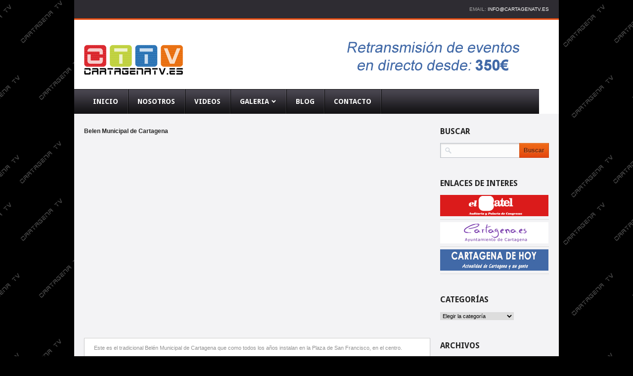

--- FILE ---
content_type: text/html; charset=UTF-8
request_url: http://www.cartagenatv.es/hd/belen-municipal-de-cartagena/
body_size: 10274
content:
<!DOCTYPE html>
<!--[if lt IE 7 ]><html class="ie ie6" lang="es"> <![endif]-->
<!--[if IE 7 ]><html class="ie ie7" lang="es"> <![endif]-->
<!--[if IE 8 ]><html class="ie ie8" lang="es"> <![endif]-->
<!--[if IE 9 ]><html class="ie ie9" lang="es"> <![endif]-->
<!--[if (gt IE 9)|!(IE)]><!--><html lang="es"> <!--<![endif]-->
<head>
	<title>  Belen Municipal de Cartagena</title>
	<meta name="description" content=" &raquo; Belen Municipal de Cartagena | Realización de eventos en directo por Streaming" />
	<meta charset="UTF-8" />
	<link rel="profile" href="http://gmpg.org/xfn/11" />
  <link rel="icon" href="http://www.cartagenatv.es/wp-content/themes/PlantillaCartagenatv.es/favicon.ico" type="image/x-icon" />
	<link rel="pingback" href="http://www.cartagenatv.es/xmlrpc.php" />
	<link rel="alternate" type="application/rss+xml" title="CartagenaTV" href="http://www.cartagenatv.es/feed/" />
	<link rel="alternate" type="application/atom+xml" title="CartagenaTV" href="http://www.cartagenatv.es/feed/atom/" />
	  <!--[if lt IE 8]>
    <div style=' clear: both; text-align:center; position: relative;'>
    	<a href="http://www.microsoft.com/windows/internet-explorer/default.aspx?ocid=ie6_countdown_bannercode"><img src="http://storage.ie6countdown.com/assets/100/images/banners/warning_bar_0000_us.jpg" border="0" alt="" /></a>
    </div>
  <![endif]-->
  <link rel="stylesheet" type="text/css" media="all" href="http://www.cartagenatv.es/wp-content/themes/PlantillaCartagenatv.es/css/normalize.css" />
	<link rel="stylesheet" type="text/css" media="all" href="http://www.cartagenatv.es/wp-content/themes/PlantillaCartagenatv.es/style.css" />
  <link rel="stylesheet" type="text/css" media="all" href="http://www.cartagenatv.es/wp-content/themes/PlantillaCartagenatv.es/css/prettyPhoto.css" />
  <link rel="stylesheet" type="text/css" media="all" href="http://www.cartagenatv.es/wp-content/themes/PlantillaCartagenatv.es/css/grid.css" />
  <link href='http://fonts.googleapis.com/css?family=Droid+Sans:400,700' rel='stylesheet' type='text/css'>
	<meta name='robots' content='max-image-preview:large' />
<link rel="alternate" type="application/rss+xml" title="CartagenaTV &raquo; Feed" href="http://www.cartagenatv.es/feed/" />
<link rel="alternate" type="application/rss+xml" title="CartagenaTV &raquo; Feed de los comentarios" href="http://www.cartagenatv.es/comments/feed/" />
<link rel="alternate" type="application/rss+xml" title="CartagenaTV &raquo; Comentario Belen Municipal de Cartagena del feed" href="http://www.cartagenatv.es/hd/belen-municipal-de-cartagena/feed/" />
<script type="text/javascript">
/* <![CDATA[ */
window._wpemojiSettings = {"baseUrl":"https:\/\/s.w.org\/images\/core\/emoji\/15.0.3\/72x72\/","ext":".png","svgUrl":"https:\/\/s.w.org\/images\/core\/emoji\/15.0.3\/svg\/","svgExt":".svg","source":{"concatemoji":"http:\/\/www.cartagenatv.es\/wp-includes\/js\/wp-emoji-release.min.js?ver=6.5.7"}};
/*! This file is auto-generated */
!function(i,n){var o,s,e;function c(e){try{var t={supportTests:e,timestamp:(new Date).valueOf()};sessionStorage.setItem(o,JSON.stringify(t))}catch(e){}}function p(e,t,n){e.clearRect(0,0,e.canvas.width,e.canvas.height),e.fillText(t,0,0);var t=new Uint32Array(e.getImageData(0,0,e.canvas.width,e.canvas.height).data),r=(e.clearRect(0,0,e.canvas.width,e.canvas.height),e.fillText(n,0,0),new Uint32Array(e.getImageData(0,0,e.canvas.width,e.canvas.height).data));return t.every(function(e,t){return e===r[t]})}function u(e,t,n){switch(t){case"flag":return n(e,"\ud83c\udff3\ufe0f\u200d\u26a7\ufe0f","\ud83c\udff3\ufe0f\u200b\u26a7\ufe0f")?!1:!n(e,"\ud83c\uddfa\ud83c\uddf3","\ud83c\uddfa\u200b\ud83c\uddf3")&&!n(e,"\ud83c\udff4\udb40\udc67\udb40\udc62\udb40\udc65\udb40\udc6e\udb40\udc67\udb40\udc7f","\ud83c\udff4\u200b\udb40\udc67\u200b\udb40\udc62\u200b\udb40\udc65\u200b\udb40\udc6e\u200b\udb40\udc67\u200b\udb40\udc7f");case"emoji":return!n(e,"\ud83d\udc26\u200d\u2b1b","\ud83d\udc26\u200b\u2b1b")}return!1}function f(e,t,n){var r="undefined"!=typeof WorkerGlobalScope&&self instanceof WorkerGlobalScope?new OffscreenCanvas(300,150):i.createElement("canvas"),a=r.getContext("2d",{willReadFrequently:!0}),o=(a.textBaseline="top",a.font="600 32px Arial",{});return e.forEach(function(e){o[e]=t(a,e,n)}),o}function t(e){var t=i.createElement("script");t.src=e,t.defer=!0,i.head.appendChild(t)}"undefined"!=typeof Promise&&(o="wpEmojiSettingsSupports",s=["flag","emoji"],n.supports={everything:!0,everythingExceptFlag:!0},e=new Promise(function(e){i.addEventListener("DOMContentLoaded",e,{once:!0})}),new Promise(function(t){var n=function(){try{var e=JSON.parse(sessionStorage.getItem(o));if("object"==typeof e&&"number"==typeof e.timestamp&&(new Date).valueOf()<e.timestamp+604800&&"object"==typeof e.supportTests)return e.supportTests}catch(e){}return null}();if(!n){if("undefined"!=typeof Worker&&"undefined"!=typeof OffscreenCanvas&&"undefined"!=typeof URL&&URL.createObjectURL&&"undefined"!=typeof Blob)try{var e="postMessage("+f.toString()+"("+[JSON.stringify(s),u.toString(),p.toString()].join(",")+"));",r=new Blob([e],{type:"text/javascript"}),a=new Worker(URL.createObjectURL(r),{name:"wpTestEmojiSupports"});return void(a.onmessage=function(e){c(n=e.data),a.terminate(),t(n)})}catch(e){}c(n=f(s,u,p))}t(n)}).then(function(e){for(var t in e)n.supports[t]=e[t],n.supports.everything=n.supports.everything&&n.supports[t],"flag"!==t&&(n.supports.everythingExceptFlag=n.supports.everythingExceptFlag&&n.supports[t]);n.supports.everythingExceptFlag=n.supports.everythingExceptFlag&&!n.supports.flag,n.DOMReady=!1,n.readyCallback=function(){n.DOMReady=!0}}).then(function(){return e}).then(function(){var e;n.supports.everything||(n.readyCallback(),(e=n.source||{}).concatemoji?t(e.concatemoji):e.wpemoji&&e.twemoji&&(t(e.twemoji),t(e.wpemoji)))}))}((window,document),window._wpemojiSettings);
/* ]]> */
</script>
<link rel='stylesheet' id='wti_like_post_style-css' href='http://www.cartagenatv.es/wp-content/plugins/wti-like-post/css/wti_like_post.css?ver=6.5.7' type='text/css' media='all' />
<style id='wp-emoji-styles-inline-css' type='text/css'>

	img.wp-smiley, img.emoji {
		display: inline !important;
		border: none !important;
		box-shadow: none !important;
		height: 1em !important;
		width: 1em !important;
		margin: 0 0.07em !important;
		vertical-align: -0.1em !important;
		background: none !important;
		padding: 0 !important;
	}
</style>
<link rel='stylesheet' id='wp-block-library-css' href='http://www.cartagenatv.es/wp-includes/css/dist/block-library/style.min.css?ver=6.5.7' type='text/css' media='all' />
<style id='classic-theme-styles-inline-css' type='text/css'>
/*! This file is auto-generated */
.wp-block-button__link{color:#fff;background-color:#32373c;border-radius:9999px;box-shadow:none;text-decoration:none;padding:calc(.667em + 2px) calc(1.333em + 2px);font-size:1.125em}.wp-block-file__button{background:#32373c;color:#fff;text-decoration:none}
</style>
<style id='global-styles-inline-css' type='text/css'>
body{--wp--preset--color--black: #000000;--wp--preset--color--cyan-bluish-gray: #abb8c3;--wp--preset--color--white: #ffffff;--wp--preset--color--pale-pink: #f78da7;--wp--preset--color--vivid-red: #cf2e2e;--wp--preset--color--luminous-vivid-orange: #ff6900;--wp--preset--color--luminous-vivid-amber: #fcb900;--wp--preset--color--light-green-cyan: #7bdcb5;--wp--preset--color--vivid-green-cyan: #00d084;--wp--preset--color--pale-cyan-blue: #8ed1fc;--wp--preset--color--vivid-cyan-blue: #0693e3;--wp--preset--color--vivid-purple: #9b51e0;--wp--preset--gradient--vivid-cyan-blue-to-vivid-purple: linear-gradient(135deg,rgba(6,147,227,1) 0%,rgb(155,81,224) 100%);--wp--preset--gradient--light-green-cyan-to-vivid-green-cyan: linear-gradient(135deg,rgb(122,220,180) 0%,rgb(0,208,130) 100%);--wp--preset--gradient--luminous-vivid-amber-to-luminous-vivid-orange: linear-gradient(135deg,rgba(252,185,0,1) 0%,rgba(255,105,0,1) 100%);--wp--preset--gradient--luminous-vivid-orange-to-vivid-red: linear-gradient(135deg,rgba(255,105,0,1) 0%,rgb(207,46,46) 100%);--wp--preset--gradient--very-light-gray-to-cyan-bluish-gray: linear-gradient(135deg,rgb(238,238,238) 0%,rgb(169,184,195) 100%);--wp--preset--gradient--cool-to-warm-spectrum: linear-gradient(135deg,rgb(74,234,220) 0%,rgb(151,120,209) 20%,rgb(207,42,186) 40%,rgb(238,44,130) 60%,rgb(251,105,98) 80%,rgb(254,248,76) 100%);--wp--preset--gradient--blush-light-purple: linear-gradient(135deg,rgb(255,206,236) 0%,rgb(152,150,240) 100%);--wp--preset--gradient--blush-bordeaux: linear-gradient(135deg,rgb(254,205,165) 0%,rgb(254,45,45) 50%,rgb(107,0,62) 100%);--wp--preset--gradient--luminous-dusk: linear-gradient(135deg,rgb(255,203,112) 0%,rgb(199,81,192) 50%,rgb(65,88,208) 100%);--wp--preset--gradient--pale-ocean: linear-gradient(135deg,rgb(255,245,203) 0%,rgb(182,227,212) 50%,rgb(51,167,181) 100%);--wp--preset--gradient--electric-grass: linear-gradient(135deg,rgb(202,248,128) 0%,rgb(113,206,126) 100%);--wp--preset--gradient--midnight: linear-gradient(135deg,rgb(2,3,129) 0%,rgb(40,116,252) 100%);--wp--preset--font-size--small: 13px;--wp--preset--font-size--medium: 20px;--wp--preset--font-size--large: 36px;--wp--preset--font-size--x-large: 42px;--wp--preset--spacing--20: 0.44rem;--wp--preset--spacing--30: 0.67rem;--wp--preset--spacing--40: 1rem;--wp--preset--spacing--50: 1.5rem;--wp--preset--spacing--60: 2.25rem;--wp--preset--spacing--70: 3.38rem;--wp--preset--spacing--80: 5.06rem;--wp--preset--shadow--natural: 6px 6px 9px rgba(0, 0, 0, 0.2);--wp--preset--shadow--deep: 12px 12px 50px rgba(0, 0, 0, 0.4);--wp--preset--shadow--sharp: 6px 6px 0px rgba(0, 0, 0, 0.2);--wp--preset--shadow--outlined: 6px 6px 0px -3px rgba(255, 255, 255, 1), 6px 6px rgba(0, 0, 0, 1);--wp--preset--shadow--crisp: 6px 6px 0px rgba(0, 0, 0, 1);}:where(.is-layout-flex){gap: 0.5em;}:where(.is-layout-grid){gap: 0.5em;}body .is-layout-flex{display: flex;}body .is-layout-flex{flex-wrap: wrap;align-items: center;}body .is-layout-flex > *{margin: 0;}body .is-layout-grid{display: grid;}body .is-layout-grid > *{margin: 0;}:where(.wp-block-columns.is-layout-flex){gap: 2em;}:where(.wp-block-columns.is-layout-grid){gap: 2em;}:where(.wp-block-post-template.is-layout-flex){gap: 1.25em;}:where(.wp-block-post-template.is-layout-grid){gap: 1.25em;}.has-black-color{color: var(--wp--preset--color--black) !important;}.has-cyan-bluish-gray-color{color: var(--wp--preset--color--cyan-bluish-gray) !important;}.has-white-color{color: var(--wp--preset--color--white) !important;}.has-pale-pink-color{color: var(--wp--preset--color--pale-pink) !important;}.has-vivid-red-color{color: var(--wp--preset--color--vivid-red) !important;}.has-luminous-vivid-orange-color{color: var(--wp--preset--color--luminous-vivid-orange) !important;}.has-luminous-vivid-amber-color{color: var(--wp--preset--color--luminous-vivid-amber) !important;}.has-light-green-cyan-color{color: var(--wp--preset--color--light-green-cyan) !important;}.has-vivid-green-cyan-color{color: var(--wp--preset--color--vivid-green-cyan) !important;}.has-pale-cyan-blue-color{color: var(--wp--preset--color--pale-cyan-blue) !important;}.has-vivid-cyan-blue-color{color: var(--wp--preset--color--vivid-cyan-blue) !important;}.has-vivid-purple-color{color: var(--wp--preset--color--vivid-purple) !important;}.has-black-background-color{background-color: var(--wp--preset--color--black) !important;}.has-cyan-bluish-gray-background-color{background-color: var(--wp--preset--color--cyan-bluish-gray) !important;}.has-white-background-color{background-color: var(--wp--preset--color--white) !important;}.has-pale-pink-background-color{background-color: var(--wp--preset--color--pale-pink) !important;}.has-vivid-red-background-color{background-color: var(--wp--preset--color--vivid-red) !important;}.has-luminous-vivid-orange-background-color{background-color: var(--wp--preset--color--luminous-vivid-orange) !important;}.has-luminous-vivid-amber-background-color{background-color: var(--wp--preset--color--luminous-vivid-amber) !important;}.has-light-green-cyan-background-color{background-color: var(--wp--preset--color--light-green-cyan) !important;}.has-vivid-green-cyan-background-color{background-color: var(--wp--preset--color--vivid-green-cyan) !important;}.has-pale-cyan-blue-background-color{background-color: var(--wp--preset--color--pale-cyan-blue) !important;}.has-vivid-cyan-blue-background-color{background-color: var(--wp--preset--color--vivid-cyan-blue) !important;}.has-vivid-purple-background-color{background-color: var(--wp--preset--color--vivid-purple) !important;}.has-black-border-color{border-color: var(--wp--preset--color--black) !important;}.has-cyan-bluish-gray-border-color{border-color: var(--wp--preset--color--cyan-bluish-gray) !important;}.has-white-border-color{border-color: var(--wp--preset--color--white) !important;}.has-pale-pink-border-color{border-color: var(--wp--preset--color--pale-pink) !important;}.has-vivid-red-border-color{border-color: var(--wp--preset--color--vivid-red) !important;}.has-luminous-vivid-orange-border-color{border-color: var(--wp--preset--color--luminous-vivid-orange) !important;}.has-luminous-vivid-amber-border-color{border-color: var(--wp--preset--color--luminous-vivid-amber) !important;}.has-light-green-cyan-border-color{border-color: var(--wp--preset--color--light-green-cyan) !important;}.has-vivid-green-cyan-border-color{border-color: var(--wp--preset--color--vivid-green-cyan) !important;}.has-pale-cyan-blue-border-color{border-color: var(--wp--preset--color--pale-cyan-blue) !important;}.has-vivid-cyan-blue-border-color{border-color: var(--wp--preset--color--vivid-cyan-blue) !important;}.has-vivid-purple-border-color{border-color: var(--wp--preset--color--vivid-purple) !important;}.has-vivid-cyan-blue-to-vivid-purple-gradient-background{background: var(--wp--preset--gradient--vivid-cyan-blue-to-vivid-purple) !important;}.has-light-green-cyan-to-vivid-green-cyan-gradient-background{background: var(--wp--preset--gradient--light-green-cyan-to-vivid-green-cyan) !important;}.has-luminous-vivid-amber-to-luminous-vivid-orange-gradient-background{background: var(--wp--preset--gradient--luminous-vivid-amber-to-luminous-vivid-orange) !important;}.has-luminous-vivid-orange-to-vivid-red-gradient-background{background: var(--wp--preset--gradient--luminous-vivid-orange-to-vivid-red) !important;}.has-very-light-gray-to-cyan-bluish-gray-gradient-background{background: var(--wp--preset--gradient--very-light-gray-to-cyan-bluish-gray) !important;}.has-cool-to-warm-spectrum-gradient-background{background: var(--wp--preset--gradient--cool-to-warm-spectrum) !important;}.has-blush-light-purple-gradient-background{background: var(--wp--preset--gradient--blush-light-purple) !important;}.has-blush-bordeaux-gradient-background{background: var(--wp--preset--gradient--blush-bordeaux) !important;}.has-luminous-dusk-gradient-background{background: var(--wp--preset--gradient--luminous-dusk) !important;}.has-pale-ocean-gradient-background{background: var(--wp--preset--gradient--pale-ocean) !important;}.has-electric-grass-gradient-background{background: var(--wp--preset--gradient--electric-grass) !important;}.has-midnight-gradient-background{background: var(--wp--preset--gradient--midnight) !important;}.has-small-font-size{font-size: var(--wp--preset--font-size--small) !important;}.has-medium-font-size{font-size: var(--wp--preset--font-size--medium) !important;}.has-large-font-size{font-size: var(--wp--preset--font-size--large) !important;}.has-x-large-font-size{font-size: var(--wp--preset--font-size--x-large) !important;}
.wp-block-navigation a:where(:not(.wp-element-button)){color: inherit;}
:where(.wp-block-post-template.is-layout-flex){gap: 1.25em;}:where(.wp-block-post-template.is-layout-grid){gap: 1.25em;}
:where(.wp-block-columns.is-layout-flex){gap: 2em;}:where(.wp-block-columns.is-layout-grid){gap: 2em;}
.wp-block-pullquote{font-size: 1.5em;line-height: 1.6;}
</style>
<link rel='stylesheet' id='contact-form-7-css' href='http://www.cartagenatv.es/wp-content/plugins/contact-form-7/includes/css/styles.css?ver=5.7.7' type='text/css' media='all' />
<style id='akismet-widget-style-inline-css' type='text/css'>

			.a-stats {
				--akismet-color-mid-green: #357b49;
				--akismet-color-white: #fff;
				--akismet-color-light-grey: #f6f7f7;

				max-width: 350px;
				width: auto;
			}

			.a-stats * {
				all: unset;
				box-sizing: border-box;
			}

			.a-stats strong {
				font-weight: 600;
			}

			.a-stats a.a-stats__link,
			.a-stats a.a-stats__link:visited,
			.a-stats a.a-stats__link:active {
				background: var(--akismet-color-mid-green);
				border: none;
				box-shadow: none;
				border-radius: 8px;
				color: var(--akismet-color-white);
				cursor: pointer;
				display: block;
				font-family: -apple-system, BlinkMacSystemFont, 'Segoe UI', 'Roboto', 'Oxygen-Sans', 'Ubuntu', 'Cantarell', 'Helvetica Neue', sans-serif;
				font-weight: 500;
				padding: 12px;
				text-align: center;
				text-decoration: none;
				transition: all 0.2s ease;
			}

			/* Extra specificity to deal with TwentyTwentyOne focus style */
			.widget .a-stats a.a-stats__link:focus {
				background: var(--akismet-color-mid-green);
				color: var(--akismet-color-white);
				text-decoration: none;
			}

			.a-stats a.a-stats__link:hover {
				filter: brightness(110%);
				box-shadow: 0 4px 12px rgba(0, 0, 0, 0.06), 0 0 2px rgba(0, 0, 0, 0.16);
			}

			.a-stats .count {
				color: var(--akismet-color-white);
				display: block;
				font-size: 1.5em;
				line-height: 1.4;
				padding: 0 13px;
				white-space: nowrap;
			}
		
</style>
<script type="text/javascript" src="http://www.cartagenatv.es/wp-content/themes/PlantillaCartagenatv.es/js/jquery-1.7.2.min.js?ver=1.7.2" id="jquery-js"></script>
<script type="text/javascript" id="wti_like_post_script-js-extra">
/* <![CDATA[ */
var wtilp = {"ajax_url":"http:\/\/www.cartagenatv.es\/wp-admin\/admin-ajax.php"};
/* ]]> */
</script>
<script type="text/javascript" src="http://www.cartagenatv.es/wp-content/plugins/wti-like-post/js/wti_like_post.js?ver=6.5.7" id="wti_like_post_script-js"></script>
<script type="text/javascript" src="http://www.cartagenatv.es/wp-content/themes/PlantillaCartagenatv.es/js/modernizr.js?ver=2.0.6" id="modernizr-js"></script>
<script type="text/javascript" src="http://www.cartagenatv.es/wp-content/themes/PlantillaCartagenatv.es/js/superfish.js?ver=1.4.8" id="superfish-js"></script>
<script type="text/javascript" src="http://www.cartagenatv.es/wp-content/themes/PlantillaCartagenatv.es/js/jquery.easing.1.3.js?ver=1.3" id="easing-js"></script>
<script type="text/javascript" src="http://www.cartagenatv.es/wp-content/themes/PlantillaCartagenatv.es/js/jquery.prettyPhoto.js?ver=3.1.3" id="prettyPhoto-js"></script>
<script type="text/javascript" src="http://www.cartagenatv.es/wp-content/themes/PlantillaCartagenatv.es/js/jquery.loader.js?ver=1.0" id="loader-js"></script>
<script type="text/javascript" src="http://www.cartagenatv.es/wp-content/themes/PlantillaCartagenatv.es/js/jquery.faded.js?ver=0.3.2" id="faded-js"></script>
<script type="text/javascript" src="http://www.cartagenatv.es/wp-content/themes/PlantillaCartagenatv.es/js/jquery.elastislide.js?ver=1.0" id="elastislide-js"></script>
<script type="text/javascript" src="http://www.cartagenatv.es/wp-includes/js/swfobject.js?ver=2.2-20120417" id="swfobject-js"></script>
<script type="text/javascript" src="http://www.cartagenatv.es/wp-content/themes/PlantillaCartagenatv.es/js/jquery.cycle.all.js?ver=2.99" id="cycleAll-js"></script>
<script type="text/javascript" src="http://www.cartagenatv.es/wp-content/themes/PlantillaCartagenatv.es/js/jquery.twitter.js?ver=1.0" id="twitter-js"></script>
<script type="text/javascript" src="http://www.cartagenatv.es/wp-content/themes/PlantillaCartagenatv.es/js/jquery.flickrush.js?ver=1.0" id="flickr-js"></script>
<script type="text/javascript" src="http://www.cartagenatv.es/wp-content/themes/PlantillaCartagenatv.es/js/si.files.js?ver=1.0" id="si_files-js"></script>
<script type="text/javascript" src="http://www.cartagenatv.es/wp-content/themes/PlantillaCartagenatv.es/js/audiojs/audio.js?ver=1.0" id="audiojs-js"></script>
<script type="text/javascript" src="http://www.cartagenatv.es/wp-content/themes/PlantillaCartagenatv.es/js/custom.js?ver=1.0" id="custom-js"></script>
<link rel="https://api.w.org/" href="http://www.cartagenatv.es/wp-json/" /><link rel="alternate" type="application/json" href="http://www.cartagenatv.es/wp-json/wp/v2/posts/1434" /><link rel="EditURI" type="application/rsd+xml" title="RSD" href="http://www.cartagenatv.es/xmlrpc.php?rsd" />
<meta name="generator" content="WordPress 6.5.7" />
<link rel="canonical" href="http://www.cartagenatv.es/hd/belen-municipal-de-cartagena/" />
<link rel='shortlink' href='http://www.cartagenatv.es/?p=1434' />
<link rel="alternate" type="application/json+oembed" href="http://www.cartagenatv.es/wp-json/oembed/1.0/embed?url=http%3A%2F%2Fwww.cartagenatv.es%2Fhd%2Fbelen-municipal-de-cartagena%2F" />
<link rel="alternate" type="text/xml+oembed" href="http://www.cartagenatv.es/wp-json/oembed/1.0/embed?url=http%3A%2F%2Fwww.cartagenatv.es%2Fhd%2Fbelen-municipal-de-cartagena%2F&#038;format=xml" />

<style>
h1, h2, h3, h4, h5, h6 { color:; font-family:Arial, Helvetica, sans-serif; font-weight:normal; font-size:24px; }
#main { color:#8f8f8f; font-family:Arial, Helvetica, sans-serif; font-weight:normal; font-size:11px; }
</style>
  <!--[if lt IE 9]>
  <style type="text/css">
    .border {
      behavior:url(http://www.cartagenatv.es/wp-content/themes/PlantillaCartagenatv.es/PIE.php)
      }
  </style>
  <![endif]-->
  
  <script type="text/javascript">
  	// initialise plugins
		jQuery(function(){
			// main navigation init
			jQuery('ul.sf-menu').superfish({
				delay:       1000, 		// one second delay on mouseout 
				animation:   {opacity:'show',height:'show'}, // fade-in and slide-down animation
				speed:       'fast',  // faster animation speed 
				autoArrows:  true,   // generation of arrow mark-up (for submenu) 
				dropShadows: true   // drop shadows (for submenu)
			});
			
			// faded slider init
			jQuery("#faded").faded({
				speed: 500,
				crossfade: true,
				autopagination:false
			});
			
		});
		
		// Init for audiojs
		audiojs.events.ready(function() {
			var as = audiojs.createAll();
		});
		
		// Init for si.files
		SI.Files.stylizeAll();
  </script>
  
  <style type="text/css">
		
		body { background-image:url(http://www.cartagenatv.es/wp-content/uploads/2013/06/MotivoFondo3.gif); background-repeat:repeat; background-position:top center;  background-attachment:scroll; }body { background-color:#000000}		
		#header {background-color:#ffffff}		
				
		  </style>
</head>

<body class="post-template-default single single-post postid-1434 single-format-video cat-43-id cat-56-id cat-59-id">

<div id="main"><!-- this encompasses the entire Web site -->
	<header id="header">
		<div class="container_12 clearfix">
			<div class="grid_12">
      	<div class="logo">
                    	            	<a href="http://www.cartagenatv.es/" id="logo"><img src="http://www.cartagenatv.es/wp-content/uploads/2013/06/Logo-Cartagenatv.png" alt="CartagenaTV" title="Realización de eventos en directo por Streaming"></a>
                              </div>
        <nav class="primary">
          <ul id="topnav" class="sf-menu"><li id="menu-item-205" class="menu-item menu-item-type-post_type menu-item-object-page menu-item-home menu-item-205"><a href="http://www.cartagenatv.es/"><span class="right">Inicio</span></a></li>
<li id="menu-item-942" class="menu-item menu-item-type-post_type menu-item-object-page menu-item-942"><a href="http://www.cartagenatv.es/testimonials/"><span class="right">Nosotros</span></a></li>
<li id="menu-item-20" class="menu-item menu-item-type-post_type menu-item-object-page menu-item-20"><a href="http://www.cartagenatv.es/videos/"><span class="right">Videos</span></a></li>
<li id="menu-item-19" class="menu-item menu-item-type-post_type menu-item-object-page menu-item-has-children menu-item-19"><a href="http://www.cartagenatv.es/portfolio/"><span class="right">Galeria</span></a>
<ul class="sub-menu">
	<li id="menu-item-40" class="menu-item menu-item-type-post_type menu-item-object-page menu-item-40"><a href="http://www.cartagenatv.es/portfolio/portfolio-1-col/"><span class="right">Galeria 1 columna</span></a></li>
	<li id="menu-item-39" class="menu-item menu-item-type-post_type menu-item-object-page menu-item-39"><a href="http://www.cartagenatv.es/portfolio/galeria-2-cols/"><span class="right">Galeria 2 columnas</span></a></li>
	<li id="menu-item-38" class="menu-item menu-item-type-post_type menu-item-object-page menu-item-38"><a href="http://www.cartagenatv.es/portfolio/portfolio-3-cols/"><span class="right">Galeria 3 columnas</span></a></li>
	<li id="menu-item-37" class="menu-item menu-item-type-post_type menu-item-object-page menu-item-37"><a href="http://www.cartagenatv.es/portfolio/portfolio-4-cols/"><span class="right">Galeria 4 columnas</span></a></li>
</ul>
</li>
<li id="menu-item-105" class="menu-item menu-item-type-post_type menu-item-object-page current_page_parent menu-item-105"><a href="http://www.cartagenatv.es/blog/"><span class="right">Blog</span></a></li>
<li id="menu-item-17" class="menu-item menu-item-type-post_type menu-item-object-page menu-item-17"><a rel="contact-form-7 id208 titleContact form 1" href="http://www.cartagenatv.es/contacts/"><span class="right">Contacto</span></a></li>
</ul>        </nav><!--.primary-->
          
            <div id="email-box">
		email: <a href="mailto:info@cartagenatv.es">info@cartagenatv.es</a>
	    </div>
                <div id="widget-header">
        	             
              <div id="my_bannerswidget-4" class="widget-header widget_my_bannerswidget">              
              	                  <a href="#" class="banner"><img src="http://www.cartagenatv.es/wp-content/uploads/2013/06/BannerPralStreaming.gif" alt="" /></a>
                              </div>                </div><!--#widget-header-->
      </div>
		</div><!--.container_12-->
	</header>
	<div class="container_12 primary_content_wrap clearfix">
	<div id="content" class="grid_9 right">
		
		
		       
        <!--BEGIN .hentry -->
        <article id="post-1434" class="post-holder video post-1434 post type-post status-publish format-video has-post-thumbnail hentry category-hd category-musical category-ocio post_format-post-format-video cat-43-id cat-56-id cat-59-id">
				
					
					
										
					
        
					
					<header class="entry-header">
				
										
					<h1 class="entry-title">Belen Municipal de Cartagena</h1>
					
										
					    				
					
					</header>
					
													
					
					
										
													
																
								<iframe width="700" height="410" src="http://www.youtube.com/embed/GXx2PB7RjgA" frameborder="0" allowfullscreen></iframe>
					
										
								
					<!--BEGIN .entry-content -->
					<div class="entry-content">
							<p>Este es el tradicional Belén Municipal de Cartagena que como todos los años instalan en la Plaza de San Francisco, en el centro.</p>
<p>Colas y colas para que niños y mayores se sorprendan de este excepcional trabajo.</p>
<p>Con éste video queremos felicitar a todo el mundo estas fiestas navideñas.</p>
<div class='watch-action'><div class='watch-position align-left'><div class='action-like'><a class='lbg-style1 like-1434 jlk' href='javascript:void(0)' data-task='like' data-post_id='1434' data-nonce='de118e6ee4' rel='nofollow'><img class='wti-pixel' src='http://www.cartagenatv.es/wp-content/plugins/wti-like-post/images/pixel.gif' title='Like' /><span class='lc-1434 lc'>19</span></a></div></div> <div class='status-1434 status align-left'></div></div><div class='wti-clear'></div>					<!--END .entry-content -->
					</div>
        
        <!--END .hentry-->  
        </article> 
					
					
		
					
    
		
<!-- You can start editing here. -->


			<!-- If comments are open, but there are no comments. -->
    <p class="nocomments">No hay comentarios.</p>	


<div id="respond">

<h3>Deja tu comentario</h3>

<div class="cancel-comment-reply">
	<small><a rel="nofollow" id="cancel-comment-reply-link" href="/hd/belen-municipal-de-cartagena/#respond" style="display:none;">Haz clic aquí para cancelar la respuesta.</a></small>
</div>


<form action="http://www.cartagenatv.es/wp-comments-post.php" method="post" id="commentform">


<p class="field"><input value="Nombre " onfocus="if(this.value=='Nombre '){this.value=''}" onblur="if(this.value==''){this.value='Nombre '}" type="text" name="author" id="author" value="" size="22" tabindex="1"  /></p>

<p class="field"><input value="Email (no será publicado) " onfocus="if(this.value=='Email (no será publicado) '){this.value=''}" onblur="if(this.value==''){this.value='Email (no será publicado) '}" type="text" name="email" id="email" value="" size="22" tabindex="2"  /></p>

<p class="field"><input value="Página Web" onfocus="if(this.value=='Página Web'){this.value=''}" onblur="if(this.value==''){this.value='Página Web'}" type="text" name="url" id="url" value="" size="22" tabindex="3" /></p>


<!--<p><small><strong>XHTML:</strong> You can use these tags: <code>&lt;a href=&quot;&quot; title=&quot;&quot;&gt; &lt;abbr title=&quot;&quot;&gt; &lt;acronym title=&quot;&quot;&gt; &lt;b&gt; &lt;blockquote cite=&quot;&quot;&gt; &lt;cite&gt; &lt;code&gt; &lt;del datetime=&quot;&quot;&gt; &lt;em&gt; &lt;i&gt; &lt;q cite=&quot;&quot;&gt; &lt;s&gt; &lt;strike&gt; &lt;strong&gt; </code></small></p>-->

<p><textarea name="comment" id="comment" cols="58" rows="10" tabindex="4" onfocus="if(this.value=='Tu comentario '){this.value=''}" onblur="if(this.value==''){this.value='Tu comentario '}">Tu comentario </textarea></p>

<p><input name="submit" type="submit" id="submit" tabindex="5" value="Enviar Comentario" />
<input type='hidden' name='comment_post_ID' value='1434' id='comment_post_ID' />
<input type='hidden' name='comment_parent' id='comment_parent' value='0' />
</p>
<p style="display: none !important;" class="akismet-fields-container" data-prefix="ak_"><label>&#916;<textarea name="ak_hp_textarea" cols="45" rows="8" maxlength="100"></textarea></label><input type="hidden" id="ak_js_1" name="ak_js" value="20"/><script>document.getElementById( "ak_js_1" ).setAttribute( "value", ( new Date() ).getTime() );</script></p>
</form>

</div>

		
		
		    

	</div><!--#content-->
<aside id="sidebar" class="grid_3">
	<div id="search-2" class="widget"><h3>Buscar</h3><form method="get" id="searchform" action="http://www.cartagenatv.es">

<input type="text" class="searching" value="" name="s" id="s" /><input class="submit" type="submit" value="Buscar" />

</form>
</div><div id="linkcat-50" class="widget"><h3>Enlaces de interes</h3>
	<ul class='xoxo blogroll'>
<li><a href="http://www.auditorioelbatel.es/" rel="noopener" target="_blank"><img src="http://www.cartagenatv.es/wp-content/uploads/2013/06/LogoElBatelenlace.png"  alt="Auditorio elBatel"  /></a></li>
<li><a href="http://www.cartagena.es" rel="noopener" target="_blank"><img src="http://www.cartagenatv.es/wp-content/uploads/2013/06/LogoAytoenlace.png"  alt="Ayuntamiento de Cartagena"  /></a></li>
<li><a href="http://www.cartagenadehoy.com" rel="noopener" target="_blank"><img src="http://www.cartagenatv.es/wp-content/uploads/2013/06/LogoCartagenahoyenlace.png"  alt="Cartagena de Hoy"  /></a></li>

	</ul>
</div>
<div id="categories-2" class="widget"><h3>Categorías</h3><form action="http://www.cartagenatv.es" method="get"><label class="screen-reader-text" for="cat">Categorías</label><select  name='cat' id='cat' class='postform'>
	<option value='-1'>Elegir la categoría</option>
	<option class="level-0" value="55">Cultura</option>
	<option class="level-0" value="60">Deportes</option>
	<option class="level-0" value="42">Didacticos</option>
	<option class="level-0" value="37">Educación</option>
	<option class="level-0" value="47">Entretenimiento</option>
	<option class="level-0" value="38">Experimental</option>
	<option class="level-0" value="58">Fiestas y Tradiciones</option>
	<option class="level-0" value="43">HD</option>
	<option class="level-0" value="48">Industrial</option>
	<option class="level-0" value="53">Institucional</option>
	<option class="level-0" value="56">Musical</option>
	<option class="level-0" value="59">Ocio</option>
	<option class="level-0" value="39">Productos y Equipamiento</option>
	<option class="level-0" value="52">Semana Santa</option>
	<option class="level-0" value="57">Spots TV</option>
	<option class="level-0" value="44">Viajes y Eventos</option>
</select>
</form><script type="text/javascript">
/* <![CDATA[ */

(function() {
	var dropdown = document.getElementById( "cat" );
	function onCatChange() {
		if ( dropdown.options[ dropdown.selectedIndex ].value > 0 ) {
			dropdown.parentNode.submit();
		}
	}
	dropdown.onchange = onCatChange;
})();

/* ]]> */
</script>
</div><div id="archives-2" class="widget"><h3>Archivos</h3>
			<ul>
					<li><a href='http://www.cartagenatv.es/2018/04/'>abril 2018</a>&nbsp;(1)</li>
	<li><a href='http://www.cartagenatv.es/2017/02/'>febrero 2017</a>&nbsp;(1)</li>
	<li><a href='http://www.cartagenatv.es/2015/03/'>marzo 2015</a>&nbsp;(1)</li>
	<li><a href='http://www.cartagenatv.es/2014/09/'>septiembre 2014</a>&nbsp;(1)</li>
	<li><a href='http://www.cartagenatv.es/2014/06/'>junio 2014</a>&nbsp;(3)</li>
	<li><a href='http://www.cartagenatv.es/2014/05/'>mayo 2014</a>&nbsp;(1)</li>
	<li><a href='http://www.cartagenatv.es/2014/04/'>abril 2014</a>&nbsp;(3)</li>
	<li><a href='http://www.cartagenatv.es/2014/03/'>marzo 2014</a>&nbsp;(3)</li>
	<li><a href='http://www.cartagenatv.es/2014/01/'>enero 2014</a>&nbsp;(1)</li>
	<li><a href='http://www.cartagenatv.es/2013/12/'>diciembre 2013</a>&nbsp;(1)</li>
	<li><a href='http://www.cartagenatv.es/2013/10/'>octubre 2013</a>&nbsp;(1)</li>
	<li><a href='http://www.cartagenatv.es/2013/09/'>septiembre 2013</a>&nbsp;(3)</li>
	<li><a href='http://www.cartagenatv.es/2013/08/'>agosto 2013</a>&nbsp;(12)</li>
	<li><a href='http://www.cartagenatv.es/2013/07/'>julio 2013</a>&nbsp;(4)</li>
	<li><a href='http://www.cartagenatv.es/2013/06/'>junio 2013</a>&nbsp;(3)</li>
	<li><a href='http://www.cartagenatv.es/2012/09/'>septiembre 2012</a>&nbsp;(15)</li>
	<li><a href='http://www.cartagenatv.es/2011/07/'>julio 2011</a>&nbsp;(1)</li>
	<li><a href='http://www.cartagenatv.es/2011/05/'>mayo 2011</a>&nbsp;(2)</li>
	<li><a href='http://www.cartagenatv.es/2011/04/'>abril 2011</a>&nbsp;(1)</li>
	<li><a href='http://www.cartagenatv.es/2011/03/'>marzo 2011</a>&nbsp;(1)</li>
	<li><a href='http://www.cartagenatv.es/2010/06/'>junio 2010</a>&nbsp;(1)</li>
			</ul>

			</div></aside><!--sidebar-->  </div><!--.container-->
	<footer id="footer">
  	<div id="back-top-wrapper">
    	<p id="back-top">
        <a href="#top"><span></span><span class="hover"></span></a>
      </p>
    </div>
	<div id="widget-footer" class="clearfix">
      	<div class="container_12 clearfix">
		<div class="grid_3">
			<div id="footer-logo">
			          	            	<a href="http://www.cartagenatv.es/" class="footer-logo"><img src="http://www.cartagenatv.es/wp-content/uploads/2013/06/Logo-CreaVisual-negro_web-e1370602340439.png" alt="CartagenaTV" title="Realización de eventos en directo por Streaming"></a>
                      		</div>
			Realización en directo por Streaming			</div>
		              <div id="my_postwidget-4" class="grid_3 widget-footer">                  <h4>Ultimas entradas</h4>						
						
						
												
						
						
						
						
												
								<ul class="latestpost">
								
																
								<li class="clearfix">
																													<figure class="featured-thumbnail">
											<a href="http://www.cartagenatv.es/hd/el-tesoro-de-nuestra-senora-de-las-mercedes/" title="El Tesoro de Nuestra Señora de las Mercedes"><img src="http://www.cartagenatv.es/wp-content/uploads/2014/06/Mercedes03-54x54.jpg" alt="El Tesoro de Nuestra Señora de las Mercedes" /></a>
										</figure>
									                  <h4><a href="http://www.cartagenatv.es/hd/el-tesoro-de-nuestra-senora-de-las-mercedes/" rel="bookmark" title="Permanent Link to El Tesoro de Nuestra Señora de las Mercedes">El Tesoro de Nuestra Señora de las Mercedes</a></h4>
		  <span class="terms"><a href="http://www.cartagenatv.es/category/hd/" rel="tag">HD</a></span>
																	</li>
																
								<li class="clearfix">
																													<figure class="featured-thumbnail">
											<a href="http://www.cartagenatv.es/hd/multicoptero-en-xterra-2/" title="Multicoptero en Xterra"><img src="http://www.cartagenatv.es/wp-content/uploads/2014/06/XterraDrone03-54x54.jpg" alt="Multicoptero en Xterra" /></a>
										</figure>
									                  <h4><a href="http://www.cartagenatv.es/hd/multicoptero-en-xterra-2/" rel="bookmark" title="Permanent Link to Multicoptero en Xterra">Multicoptero en Xterra</a></h4>
		  <span class="terms"><a href="http://www.cartagenatv.es/category/hd/" rel="tag">HD</a></span>
																	</li>
																</ul>
																
																
								
								<!-- Link under post cycle -->
																	<a href="http://www.cartagenatv.es/blog/" class="button">Ver todo</a>
								
								
              </div>			 
                <div id="my_twitterwidget-4" class="grid_3 widget-footer">			
<div id="twitter-178734" class="twitter"></div>
	<script>
      jQuery("#twitter-178734").getTwitter({
        userName: "@Creavisual_S_L",
        numTweets: 3,
        loaderText: "Loading tweets...",
        slideIn: true,
        showHeading: true,
				beforeHeading: "<h4>",
				afterHeading: "</h4>",
        headingText: "Ultimos Tweets",
        id:"#twitter-178734",
        showProfileLink: true
      });
  </script>      
    
   														
              </div>			 
        <div id="social_networks-2" class="grid_3 widget-footer"><h4>Redes Sociales</h4>		
			<ul class="social-networks">
				
								    								<li>
							<a rel="external" title="twitter" href="https://twitter.com/Creavisual_S_L/"target="_blank"">
						    										<span class="icon">
								<span style="background-image: url(http://www.cartagenatv.es/wp-content/themes/PlantillaCartagenatv.es/images/icons/twitter.png); background-repeat: no-repeat;"></span>
								<span class="hover" style="background-image: url(http://www.cartagenatv.es/wp-content/themes/PlantillaCartagenatv.es/images/icons/twitter.png); background-position:0 -33px; background-repeat: no-repeat;"></span>
								</span>
								 
									Twitter															</a>
						</li>
													    										    								<li>
							<a rel="external" title="facebook" href="https://facebook.com/pages/Creavisual/286526728149137/"target="_blank"">
						    										<span class="icon">
								<span style="background-image: url(http://www.cartagenatv.es/wp-content/themes/PlantillaCartagenatv.es/images/icons/facebook.png); background-repeat: no-repeat;"></span>
								<span class="hover" style="background-image: url(http://www.cartagenatv.es/wp-content/themes/PlantillaCartagenatv.es/images/icons/facebook.png); background-position:0 -33px; background-repeat: no-repeat;"></span>
								</span>
								 
									Facebook															</a>
						</li>
													    								<li>
							<a rel="external" title="google+" href="https://plus.google.com/u/0/111911852790220311308/posts?partnerid=gplp0/"target="_blank"">
						    										<span class="icon">
								<span style="background-image: url(http://www.cartagenatv.es/wp-content/themes/PlantillaCartagenatv.es/images/icons/google+.png); background-repeat: no-repeat;"></span>
								<span class="hover" style="background-image: url(http://www.cartagenatv.es/wp-content/themes/PlantillaCartagenatv.es/images/icons/google+.png); background-position:0 -33px; background-repeat: no-repeat;"></span>
								</span>
								 
									Google+															</a>
						</li>
													    										    										    								<li>
							<a rel="external" title="youtube" href="https://www.youtube.com/channel/UC12WKV4a8x4pkVSxvPnsCbQ/"target="_blank"">
						    										<span class="icon">
								<span style="background-image: url(http://www.cartagenatv.es/wp-content/themes/PlantillaCartagenatv.es/images/icons/youtube.png); background-repeat: no-repeat;"></span>
								<span class="hover" style="background-image: url(http://www.cartagenatv.es/wp-content/themes/PlantillaCartagenatv.es/images/icons/youtube.png); background-position:0 -33px; background-repeat: no-repeat;"></span>
								</span>
								 
									YouTube															</a>
						</li>
													    										    										      
      		</ul>
      
		</div>	</div>
      </div>
		<div class="container_12 clearfix">
			<div id="copyright" class="clearfix">
				<div class="grid_12">
					  
						<nav class="footer">
							<ul id="menu-footer-menu" class="footer-nav"><li id="menu-item-240" class="menu-item menu-item-type-post_type menu-item-object-page menu-item-home menu-item-240"><a href="http://www.cartagenatv.es/">Home</a></li>
<li id="menu-item-244" class="menu-item menu-item-type-post_type menu-item-object-page menu-item-244"><a href="http://www.cartagenatv.es/videos/">Videos</a></li>
<li id="menu-item-241" class="menu-item menu-item-type-post_type menu-item-object-page current_page_parent menu-item-241"><a href="http://www.cartagenatv.es/blog/">Blog</a></li>
<li id="menu-item-243" class="menu-item menu-item-type-post_type menu-item-object-page menu-item-243"><a href="http://www.cartagenatv.es/portfolio/">Galeria</a></li>
<li id="menu-item-242" class="menu-item menu-item-type-post_type menu-item-object-page menu-item-242"><a title="info@cartagenatv.es" href="http://www.cartagenatv.es/contacts/">Contacto</a></li>
</ul>						</nav>
										<div id="footer-text">
												
													cartagenatv © 2013																	</div>
					
				</div>
			</div>
		</div><!--.container-->
	</footer>
</div><!--#main-->
<script type="text/javascript" id="like_post-js-extra">
/* <![CDATA[ */
var ajax_var = {"url":"http:\/\/www.cartagenatv.es\/wp-admin\/admin-ajax.php","nonce":"700daaf2d5"};
/* ]]> */
</script>
<script type="text/javascript" src="http://www.cartagenatv.es/wp-content/themes/PlantillaCartagenatv.es/js/post-like.js?ver=1.0" id="like_post-js"></script>
<script type="text/javascript" src="http://www.cartagenatv.es/wp-includes/js/comment-reply.min.js?ver=6.5.7" id="comment-reply-js" async="async" data-wp-strategy="async"></script>
<script type="text/javascript" src="http://www.cartagenatv.es/wp-content/plugins/contact-form-7/includes/swv/js/index.js?ver=5.7.7" id="swv-js"></script>
<script type="text/javascript" id="contact-form-7-js-extra">
/* <![CDATA[ */
var wpcf7 = {"api":{"root":"http:\/\/www.cartagenatv.es\/wp-json\/","namespace":"contact-form-7\/v1"}};
/* ]]> */
</script>
<script type="text/javascript" src="http://www.cartagenatv.es/wp-content/plugins/contact-form-7/includes/js/index.js?ver=5.7.7" id="contact-form-7-js"></script>
 <!-- this is used by many Wordpress features and for plugins to work properly -->
</body>
</html>

--- FILE ---
content_type: text/css
request_url: http://www.cartagenatv.es/wp-content/themes/PlantillaCartagenatv.es/style.css
body_size: 14518
content:
@charset utf-8;
/*--
	Theme Name: theme1765
	Theme URI: http://template-help.com/
	Description: A theme for Wordpress 3.2+ from Template-Help.com Collection
	Author: Template_Help.com 
	Author URL: http://www.Template-Help.com/ 
--*/

/* General
---------------------------------------- */
html,
body {
	min-width:960px;
	}
body{
	background-color: #eac893;
	background-repeat:repeat;
	background-position:0 0;
	background-attachment:fixed;
	background-image:
	color: #8f8f8f;
	font: 100%/1.125em Arial, Helvetica, sans-serif;
	position:relative;
}

::selection {background: #e54c10; color:#fff;}
::-moz-selection {background: #e54c10; color:#fff;}
img::selection {background: transparent;}
img::-moz-selection {background: transparent;}
body {-webkit-tap-highlight-color: #e54c10; color:#fff;}

#main {
	font-size:.75em;
	background-color:#f3f3f5;
	width:980px;
	margin: 0 auto;
	
	box-shadow:0 0 5px rgba(0,0,0,.3);
	-moz-box-shadow:0 0 5px rgba(0,0,0,.3);
	-webkit-box-shadow:0 0 5px rgba(0,0,0,.3);
}

/* Links */
a {
	color:#e54c10;
}

/* Headings */
h1, h2, h3, h4, h5, h6 {
	font-weight:bold;
	margin:0 0 1em 0;
	}
	
.page h3 {
	color:#222222;
	font-size:16px;
	line-height:1.2em;
	text-transform:uppercase;
	font-family: 'Droid Sans', sans-serif;
	font-weight:bold;
}
.page h5 {
	font-size:12px;
}
	

/* List styling */
dl dt {
	background:url(images/list-arrow.gif) no-repeat 0 3px;
	padding:0 0 3px 32px;
	margin-bottom:.2em;
	font-size:18px;
	line-height:1.2em;
	color:#191919;
	}
dl dd {
	padding:0 0 0 32px;
	margin:0 0 1.5em 0;
	}

ul li {
	list-style-type: none;
	padding: 0 0 6px 0;
	margin: 0 0 5px 0;
	font-size:12px;
	color:#e54c10;
	border-bottom: 1px solid #dbdbdb;
}
	ul li a {
		color:#222222;
		text-decoration:none;
	}
	ul li a:hover {
		text-decoration:underline;
	}
	ul ul {
		border-top: 1px solid #dbdbdb;
		padding-top: 6px;
		margin-bottom:-12px;
	}
	
.ab-top-menu li {
	border: none !important;
}	

/* Header
---------------------------------------- */
#header {
	height:230px;
	position:relative;
	z-index:99;
	background-repeat:repeat-x;
	background-position:0 0;
	background-image:url(images/tail-top.gif);
	}
body.home #header {
	margin-bottom:20px;
}	

/* Logo */
.logo {
	position:absolute;
	left:0;
	top:84px;
	}
	.logo h1,
	.logo h2 {
		font-size:2.727em;
		line-height:1.2em;
		margin-bottom:0;
		font-family:Arial Black, Arial, Helvetica, sans-serif;
		text-transform:uppercase;
		text-shadow:1px 1px white;
		}
		.logo h1 a,
		.logo h2 a {
			color:#333333;
			text-decoration:none;
			}
.logo .tagline {
	font-size:11px;
	color:#b2b2b2;
	font-style:italic;
	font-family:Georgia, "Times New Roman", Times, serif;
	}
	
#email-box {
	position:absolute;
	right: 0;
	top: 0;
	text-transform:uppercase;
	font-size:10px;
	line-height:37px;
	color:#a5a5a5;
}
	#email-box a {
		color:#fff;
		text-decoration:none;
	}
	#email-box a:hover {
		text-decoration:underline;
	}


/* Header widget */
#widget-header {
}
	.widget-header.widget_nav_menu {
		position:absolute;
		left: 0;
		top: 0;
		}
		.widget-header.widget_nav_menu ul {
			margin: 0;
			padding: 0;
		}
			.widget-header.widget_nav_menu ul li {
				float: left;
				margin: 0 24px 0 0;
				padding: 0;
				font-size:10px;
				line-height:37px;
				text-transform:uppercase;
				border: none;
			}
				.widget-header.widget_nav_menu ul li a {
					color:#fff;
					text-decoration:none;
				}
				.widget-header.widget_nav_menu ul li a:hover {
					text-decoration:underline;
				}
				
	.widget-header.widget_my_bannerswidget {
		position:absolute;
		right: 0;
		top: 77px;
	}

/* Social Networks */
#widget-header .social-networks {
	list-style-type:none;
	padding:0;
	margin:0;
	border:none;
	}
	#widget-header .social-networks li {
		float:left;
		border:none;
		padding:0;
		margin:0 0 0 5px;
		list-style-type:none;
		height:30px;
		}
		#widget-header .social-networks li a {
			text-decoration:none;
			float:left;
			height:30px;
			display:block;
			}
		#widget-header .social-networks li a:hover {
			color:red;
			}


/* Request a quote */
#widget_my_requestquotewidget {
	width:100%;
	overflow:hidden;
	}
	
	.top-box {
		background:#eee;
		border:1px solid #dbdbdb;
		padding:20px;
		margin-bottom:20px;
		overflow:hidden;
		zoom:1;
		position:relative;
		min-height:80px;
		}
	.box-button {
		float:right;
		background:#dbdbdb;
		font-size:21px;
		color:#fff;
		text-decoration:none;
		padding:10px;
		position:absolute;
		right:30px;
		top:50%;
		margin-top:-25px;
		}
	.box-text {
		float:left;
		width:75%;
		}



/* Slider
---------------------------------------- */
#slider-wrapper {
	height:315px;
	}
#faded {
	height:315px;
}	
	#faded ul,
	#faded ul li {
		margin:0;
		padding:0;
		background:none;
		border: none;
	}
	#faded .slides {
		width:560px;
		height:315px;
		overflow:hidden;
		background:#000 url(images/loading.gif) no-repeat 50% 50%;
	}
		#faded .slides li {
			width:560px;
			height:315px;
			position:relative;
		}


	#faded .pagination {
		position:absolute;
		right:0;
		top:0;
		width:136px;
	}
		#faded .pagination li {
			margin-bottom:5px;
			overflow:hidden;
			vertical-align:top;
			width:136px;
			height:75px;
			position:relative;
		}
			#faded .pagination li .hover-bg {
				position:absolute;
				left: 0;
				top: 0;
				width:136px;
				height:75px;
				background-repeat:repeat;
				background-position:0 0;
				background-image:url(images/hover-bg.png);
				opacity:0;
				
				-webkit-transition: all .2s ease-in-out;
				-moz-transition: all .2s ease-in-out;
				-o-transition: all .2s ease-in-out;		
			}
			#faded .pagination li:hover .hover-bg {
				opacity:1;
			}
			.no-opacity #faded .pagination li .hover-bg {
				visibility: hidden;
			}
			.no-opacity #faded .pagination li:hover .hover-bg {
				visibility: visible;
			}
			#faded .pagination li .title {
				color:#fff;
				position:absolute;
				left: 15px;
				top: -37px;
				z-index: 3;
				font-size:12px;
				line-height:18px;
				font-weight:bold;
				text-decoration:none;
				height:37px;
				overflow: hidden;
				padding-right:5px;
				
				-webkit-transition: all .2s ease-in-out;
				-moz-transition: all .2s ease-in-out;
				-o-transition: all .2s ease-in-out;
			}
			#faded .pagination li:hover .title {
				top: 10px;
			}
			#faded .pagination li .link {
				width:12px;
				height:9px;
				position:absolute;
				right: -19px;
				bottom: 9px;
				z-index: 99;
				background-position:0 0;
				background-repeat:no-repeat;
				background-image:url(images/link-bg1.png);
				
				-webkit-transition: all .2s ease-in-out;
				-moz-transition: all .2s ease-in-out;
				-o-transition: all .2s ease-in-out;
			}
			#faded .pagination li:hover .link {
				right: 7px;
			}
			#faded .pagination li .views {
				position:absolute;
				left: -110px;
				bottom: 5px;
				color:#fff;
				z-index: 3;
				width:95px;
				
				-webkit-transition: all .2s ease-in-out;
				-moz-transition: all .2s ease-in-out;
				-o-transition: all .2s ease-in-out;
			}
			#faded .pagination li:hover .views {
				left: 15px;
			}
			#faded .pagination li a {
				background:none;
				padding: 0;
			}
			.ie #faded .pagination li img {
				height:auto;
			}




/* Navigations
---------------------------------------- */

/* Primary navigation */
nav.primary {
	position:relative;
	z-index:2;
}

/* Essential styles for dropdown menu */
.sf-menu, .sf-menu * {
	margin:			0;
	padding:		0;
	list-style:		none;
}
.sf-menu {
	line-height:	1.0;
}
.sf-menu ul {
	position:		absolute;
	top:			-999em;
	width:			10em; /* left offset of submenus need to match (see below) */
}
.sf-menu ul li {
	width:			100%;
}
.sf-menu li:hover {
	visibility:		inherit; /* fixes IE7 'sticky bug' */
}
.sf-menu li {
	float:			left;
	position:		relative;
	border: none;
}
.sf-menu a {
	display:		block;
	position:		relative;
}
.sf-menu li:hover ul,
.sf-menu li.sfHover ul {
	left:			0;
	top:			50px; /* match top ul list item height */
	z-index:		99;
}
ul.sf-menu li:hover li ul,
ul.sf-menu li.sfHover li ul {
	top:			-999em;
}
ul.sf-menu li li:hover ul,
ul.sf-menu li li.sfHover ul {
	left:			135px; /* match ul width */
	top:			0;
}
ul.sf-menu li li:hover li ul,
ul.sf-menu li li.sfHover li ul {
	top:			-999em;
}
ul.sf-menu li li li:hover ul,
ul.sf-menu li li li.sfHover ul {
	left:			135px; /* match ul width */
	top:			0;
}


/* Our skin for dropdown menu */
.sf-menu {
	float:			left;
	height:50px;
	background-repeat:repeat-x;
	background-position:0 0;
	background-image:url(images/nav-tail.gif);
	margin: 180px -20px 0 -20px;
	width:940px;
	padding: 0 20px;
}
.sf-menu a {
	text-decoration:none;
	color:			#fff;
}
.sf-menu > li {
	background-repeat:no-repeat;
	background-position:right 0;
	background-image:url(images/nav-divider.gif);
	padding-right: 1px;
}
	.sf-menu > li > a {
		font-size:14px;
		text-transform:uppercase;
		font-family: 'Droid Sans', sans-serif;
		text-shadow:1px 1px rgba(0,0,0,.2);
		background-repeat:repeat-x;
		background-position:0 -50px;
		background-image:url(images/nav-current.gif);
		font-weight:bold;
	}
	.sf-menu > li > a:hover,
	.sf-menu > li.sfHover > a,
	.sf-menu > li.current_page_item > a {
		background-position:0 0;
		text-decoration:none;
	}
	.sf-menu > li > a span.right {
		display: block;
		line-height:50px;
		padding: 0 20px 0 18px;
		background-repeat:no-repeat;
		background-position:right -50px;
		background-image:url(images/nav-current-right.gif);
	}
	.sf-menu > li > a:hover span.right {
		background-position:right 0;
	}
.sf-menu li ul {
	background-color:#28272c;
	background-repeat:repeat-x;
	background-position:0 0;
	background-image:url(images/sub-nav-tail.gif);
	width:134px;
	border: none;
}
	.sf-menu li li {
		background-repeat:repeat-x;
		background-position:0 0;
		background-image:url(images/sub-nav-divider.gif);
		font-size:11px;
	}
	.sf-menu li li:first-child {
		background:none;
	}
		.sf-menu li li a {
			color:#919191;
			text-shadow:1px 1px rgba(0,0,0,.2);
			padding: 10px 0 10px 20px;
		}
		.sf-menu li li a:hover,
		.sf-menu li li.sfHover > a,
		.sf-menu li li.current_page_item > a {
			color:#e54c10;
			text-decoration:underline;
		}	
.sf-menu li li li {
}
.sf-menu li:hover, .sf-menu li.sfHover,
.sf-menu a:focus, .sf-menu a:hover, .sf-menu a:active, .sf-menu li.current-menu-item > a {
	outline:		0;
}

/*** arrows **/
.sf-menu a.sf-with-ul span.right {
	padding-right: 	35px;
	min-width:		1px; /* trigger IE7 hasLayout so spans position accurately */
}
.sf-sub-indicator {
	position:		absolute;
	display:		block;
	right:			20px;
	top:			1.05em; /* IE6 only */
	width:			10px;
	height:			7px;
	text-indent: 	-999em;
	overflow:		hidden;
	background:		url(images/nav-arrow.png) no-repeat -10px -100px; /* 8-bit indexed alpha png. IE6 gets solid image only */
}
a > .sf-sub-indicator {  /* give all except IE6 the correct values */
	top:			22px;
	background-position: 0 0; /* use translucent arrow for modern browsers*/
}
/* apply hovers to modern browsers */
a:focus > .sf-sub-indicator,
a:hover > .sf-sub-indicator,
a:active > .sf-sub-indicator,
li:hover > a > .sf-sub-indicator,
li.sfHover > a > .sf-sub-indicator {
	background-position: 0 0; /* arrow hovers for modern browsers*/
}

/* point right for anchors in subs */
.sf-menu ul .sf-sub-indicator { background-position:  -10px 0; }
.sf-menu ul a.sf-with-ul span.right { padding:0;}
.sf-menu ul a > .sf-sub-indicator { background-position:  -10px 0; }
/* apply hovers to modern browsers */
.sf-menu ul a:focus > .sf-sub-indicator,
.sf-menu ul a:hover > .sf-sub-indicator,
.sf-menu ul a:active > .sf-sub-indicator,
.sf-menu ul li:hover > a > .sf-sub-indicator,
.sf-menu ul li.sfHover > a > .sf-sub-indicator {
	background-position: -10px 0; /* arrow hovers for modern browsers*/
}

/*** shadows for all but IE6 ***/
.sf-shadow ul {
	background:	url(images/shadow.png) no-repeat bottom right;
	padding: 0 8px 9px 0;
	-moz-border-radius-bottomleft: 17px;
	-moz-border-radius-topright: 17px;
	-webkit-border-top-right-radius: 17px;
	-webkit-border-bottom-left-radius: 17px;
}
.sf-shadow ul.sf-shadow-off {
	background: transparent;
}




/* Top search */
#top-search {
	position:absolute;
	right:0;
	top:15px;
	}
	#top-search .input-search {
		width:160px;
		margin-right:10px;
		}
	#top-search #submit {
		width:50px;
		cursor:pointer;
		padding-left:0;
		padding-right:0;
		}


.grid_item {
	margin-bottom:20px !important;
}


/* Content
---------------------------------------- */
.primary_content_wrap {
	position:relative;
	z-index:1;
	padding-bottom:47px;
	overflow: hidden;
	}
	
#content {
	padding:26px 0 0 0;
}
#content.left {
	float:right !important;
	}
	
	
#video-cycle {
	margin-top:-20px;
}	
#video-cycle .video-item {
	display: inline-block;
	width:220px;
	margin:20px 16px 0 0;
	vertical-align: top;
	
	box-shadow:0 2px 2px rgba(0,0,0,.1);
	-moz-box-shadow:0 2px 2px rgba(0,0,0,.1);
	-webkit-box-shadow:0 2px 2px rgba(0,0,0,.1);
}
#video-cycle .video-item:nth-child(3n) {
	margin-right:0;
}
#video-cycle .video-item.nomargin {
	margin-right:0;
}
	#video-cycle .video-item .featured-thumbnail {
		float: none;
		margin:0;
		overflow: hidden;
	}
		#video-cycle .video-item .featured-thumbnail .play,
		.post-holder.video .play,
		.recent-posts .format-video .play {
			position:absolute;
			left: 0;
			top: 0;
			right: 0;
			bottom: 0;
			background-repeat:repeat;
			background-position:0 0;
			background-image:url(images/hover-bg.png);
			opacity:0;
			
			-webkit-transition: all .2s ease-in-out;
			-moz-transition: all .2s ease-in-out;
			-o-transition: all .2s ease-in-out;	
		}
		#video-cycle .video-item .featured-thumbnail a:hover .play,
		.post-holder.video a:hover .play,
		.recent-posts .format-video a:hover .play {
			opacity:1;
		}
		#video-cycle .video-item .featured-thumbnail .play .button,
		.post-holder.video .play .button,
		.recent-posts .format-video .play .button {
			width:60px;
			height:60px;
			position:absolute;
			left: 50%;
			top: 50%;
			margin: -30px 0 0 -30px;
			background-repeat:no-repeat;
			background-position:0 0;
			background-image:url(images/button-play.png);
		}
		.no-opacity #video-cycle .video-item .featured-thumbnail .play,
		.no-opacity .post-holder.video .play,
		.no-opacity .recent-posts .format-video .play {
			visibility: hidden;
		}
		.no-opacity #video-cycle .video-item .featured-thumbnail a:hover .play,
		.no-opacity .post-holder.video a:hover .play,
		.no-opacity .recent-posts .format-video a:hover .play {
			visibility: visible;
		}
	#video-cycle .video-item .row-1 {
		background-color:#FFF;
		border-left: 1px solid #cfcfcf;
		border-right: 1px solid #d5d5d5;
		padding: 9px 19px 14px 19px;
	}
	#video-cycle .video-item .row-2 {
		border-top: 1px solid #cfcfcf;
		border-right: 1px solid #c8c8c8;
		border-bottom: 1px solid #b4b4b4;
		border-left: 1px solid #cacaca;
		height:28px;
		overflow: hidden;
		background-repeat:no-repeat;
		background-position:0 0;
		background-image:url(images/meta-bg.gif);
		font-size:12px;
		line-height:26px;
		font-style:italic;
		font-family:Georgia, "Times New Roman", Times, serif;
		color:#222222;
		padding: 0 20px;
	}
		#video-cycle .video-item .row-2 .rating {
			float: left;
			margin-right:16px;
		}
		#video-cycle .video-item .row-2 .views {
			float: left;
			padding-left:21px;
			background-repeat:no-repeat;
			background-position:0 8px;
			background-image:url(images/icon-views.png);
		}
		#video-cycle .video-item .row-2 .link {
			float: right;
			margin-top:9px;
			position:relative;
			width:15px;
			height:12px;
			background-repeat:no-repeat;
			background-position:0 0;
			background-image:url(images/link-bg.png);
		}
			#video-cycle .video-item .row-2 .link:hover {
				background-position:0 -12px;
			}
			
	#video-cycle .video-item h4 {
		font-size:12px;
		font-weight:bold;
	}
		#video-cycle .video-item h4 a {
			color:#000;
			text-decoration:none;
		}
		#video-cycle .video-item h4 a:hover {
			text-decoration:underline;
		}
	#video-cycle .video-item .terms a {
		color:#8f8f8f;
		text-decoration:none;
	}
	#video-cycle .video-item .terms a:hover {
		text-decoration:underline;
	}
	
#watch_action {
	width:auto !important;
	margin-top:4px;
}
	#watch_action .status {
		display: none;
	}
	#watch_action .lc {
		color:#222222 !important;
		font-size:12px !important;
	}
	#watch_action .lbg-style1.jlk {
		width:16px;
	}
		
.title h3 {
	font-size:16px;
	color:#222222;
	text-transform:uppercase;
	font-family: 'Droid Sans', sans-serif;
	font-weight:bold;
}		


/* Page */
.page {
	
	}
	#page-content {
		
	}
	#page-meta {
		
	}




/* Comments
---------------------------------------- */
h3#comments {
 padding-top:10px;
 margin-bottom:0;
 color:#222222;
	font-size:16px;
	line-height:1.2em;
	font-family: 'Droid Sans', sans-serif;
	text-transform:uppercase;
	font-weight:bold;
 }
.commentlist {
 list-style-type:none;
 padding:0 0 20px 0;
 margin:0;
 }
 li.comment {
  list-style-type:none;
  padding: 0;
  margin: 0;
  background:none;
  border: none;
  text-transform:none;
  color:#8f8f8f;
  font-size:11px;
 }
  .odd {

  }
  .even {

  }
   li.comment .comment-body {
    padding:16px 30px 20px 140px;
    position:relative;
    zoom:1;
    background:#fff;
    border:1px solid #cfcfcf;
    margin-top:20px;
    
    box-shadow:0 1px 3px rgba(0,0,0,.1);
	-moz-box-shadow:0 1px 3px rgba(0,0,0,.1);
	-webkit-box-shadow:0 1px 3px rgba(0,0,0,.1);
    }
    li.comment .comment-body p {
     min-height: 65px;
    }
  .author-comment {

  }
  .comment-author {
   position:absolute;
   left:19px;
   top:19px;
   }
   .comment-author .author {
    font-style:italic;
    text-transform:capitalize;
    width:65px;
    text-align:center;
    display: block;
    font-size:15px;
    padding-top: 6px;
   }
  .comment-text {

  }
	
	/* Comment meta */
  .comment-meta {
   color:#e54c10;
   font-size:12px;
   margin-bottom: 10px;
  }
	.comment-meta .author {
		text-transform:capitalize;
	}
  .comment-meta a {
   
		}
	
	 /* Avatar */
   li.comment .avatar {
    float:none;
    margin:0;
    vertical-align:top;
    overflow:hidden;
		border:1px solid #cfcfcf;
    }
    li.comment .avatar {
     display:block;
     vertical-align:top;
     overflow:hidden;
     }

    .commentlist ul.children {
     margin:0 0 0 30px;
     }
     .commentlist ul.children li.comment {

      }

		/* Reply */
    .reply {
     float: right;
     margin-left: 28px;
     }
     .reply a {
      display:inline-block;
      text-decoration:underline !important;
      font-size:10px;
      color:#e54c10;
      text-transform:uppercase;
      }
     .reply a:hover {
      text-decoration:none !important;
      }


  .waiting-for-approval {

  }
 #trackbacks {

 }
  li.trackback {

  }
 p#no-comments {

 }
 #comments-form {

 }

 .allowed_tags {
  background:#eee;
  padding:15px;
  font-size:11px;
  font-family:"Courier New", Courier, monospace;
  color:#666;
  }
  .allowed_tags strong {
   font-family:Tahoma, Geneva, sans-serif;
   }
  #respond {
   padding-top:28px;
   margin-top:20px;
  }
	#respond h3 {
		color:#222222;
	font-size:16px;
	line-height:1.2em;
	font-family: 'Droid Sans', sans-serif;
	text-transform:uppercase;
	font-weight:bold;
	}
  .cancel-comment-reply a {
   color:#8f8f8f !important;
   text-decoration:underline;
   font-size:10px;
  }
  .cancel-comment-reply a:hover {
   text-decoration:none;
  }





/* Post
---------------------------------------- */
.post {
	
}
	.postContent {
		
	}
	.post-excerpt {
		
	}


.post-holder {
	margin-bottom:20px;
	position:relative;
	overflow:hidden;
	background-color:#FFF;
	border: 1px solid #cfcfcf;
	padding: 19px 20px 10px 19px;
	
	box-shadow:0 1px 3px rgba(0,0,0,.1);
	-moz-box-shadow:0 1px 3px rgba(0,0,0,.1);
	-webkit-box-shadow:0 1px 3px rgba(0,0,0,.1);
	}

/* Post header */
.post-holder .entry-title {
	font-size:12px;
	font-weight:bold;
	margin-bottom:.2em;
	margin-top:2px;
	color:#222222;
	}
	.post-holder .entry-title a {
		color:#222222;
		text-decoration:none;
	}
	.post-holder .entry-title a:hover {
		text-decoration:underline;
	}
.single-post .post-holder {
	margin-bottom:30px;
	overflow:visible;
	padding: 0;
	background:none;
	border: none;
	box-shadow:0 0;
	-moz-box-shadow:0 0;
	-webkit-box-shadow:0 0;
	}

.post-holder.video .entry-content {
	padding-top:10px;
	margin-top: -6px;
}

body.single .entry-content {
	background-color:#FFF;
	border: 1px solid #cfcfcf;
	padding: 15px 19px;
	margin-top:-1px;
	
	box-shadow:0 1px 2px rgba(0,0,0,.1);
	-moz-box-shadow:0 1px 2px rgba(0,0,0,.1);
	-webkit-box-shadow:0 1px 2px rgba(0,0,0,.1);
}
body.single .post-holder .featured-thumbnail {
	margin-bottom: 0;
	margin-top: 20px;
	margin-left:20px;
}
body.single .featured-thumbnail.large {
	margin-left: 0;
	margin-top:0;
}

body.single .type-portfolio .entry-content {
	padding: 0;
	border: none;
	background:none;
	box-shadow:0 0;
	-moz-box-shadow:0 0;
	-webkit-box-shadow:0 0;
}

/* Featured thumbnail */
.featured-thumbnail {
	position:relative;
	float:left;
	margin:5px 20px 10px 0;
	}
	.featured-thumbnail img {
		float:left;
		}
	
	/* Small thumbnail */
	.featured-thumbnail.small img {
		padding:4px;
		}
	
	/* Large thumbnail */
	.featured-thumbnail.large {
		margin-right:0;
		overflow:hidden;
		margin-bottom:1.5em;
		}
	.featured-thumbnail.large img {
		max-width:100%;
		height:auto;
		}

/* Post content */
.post-content {
	
}
	.post-content .excerpt {
		margin-bottom:1.5em;
		}
	.pagination {
		
	}
		.pagination a {
			display:inline-block;
			padding:0 5px;
			background:#eee;
			}

/* Post footer */
.post-holder .post-footer {
	clear:both;
	padding:15px 0 0 0;
	}
.post-holder.single-post .post-footer {
	margin-top:20px;
	}
		

/* Meta information for post */
.post-meta {
	font-size:1em;
	overflow:hidden;
	margin-bottom:1em;
	padding-top:13px;
	}
	.post-meta a {
		color:#8f8f8f;
		text-decoration:none;
	}
	.post-meta a:hover {
		text-decoration:underline;
	}
	.post-meta time {
		padding-left:21px;
		background-repeat:no-repeat;
		background-position:0 0;
		background-image:url(images/icon-meta1.png);
		margin-right:19px;
	}
	.post-meta a[rel="author"] {
		padding-left:22px;
		background-repeat:no-repeat;
		background-position:0 0;
		background-image:url(images/icon-meta2.png);
		margin-right:19px;
	}
	.post-meta .comments-link {
		padding-left:22px;
		background-repeat:no-repeat;
		background-position:0 0;
		background-image:url(images/icon-meta3.png);
	}
	
	.post-navigation {
		
	}
	
p.gravatar {
	float:left;
	margin-right:20px;
	}


/* Post edit link */
.post-edit-link {
	
	}
.post-edit-link:hover {
	
	}


/* Image styling */
.alignleft {
	float:left;
	margin:0 20px 10px 0;
	}
.alignright {
	float:right;
	margin:0 0 10px 20px;
	}
.aligncenter {
	text-align:center;
	margin:0 auto;
	}
.alignnone {
	margin:0 0 10px 0;
	}
article .post-content img {
	max-width:710px;
	}

.frame {
	padding:7px;
	background:#fff;
	border:1px solid #dbdbdb;
	border-radius:5px;
	-moz-border-radius:5px;
	-webkit-border-radius:5px;
	text-align:center;
	}
.frame img.alignleft,
.frame img.alignright{
	margin:0;
	padding:0;
	border:none;
	}

	
/* Related Posts */
.rp-title {
	color:#222222;
	font-size:16px;
	line-height:1.2em;
	font-family: 'Droid Sans', sans-serif;
	text-transform:uppercase;
	font-weight:bold;
}
.related-posts {
	padding:0 0 40px 0;
	margin:0;
	}
	.related-posts li {
		list-style-type:none;
		margin:0 0 0 14px;
		display: inline-block;
		background:none;
		width:140px;
		border: none;
		
		}
	.related-posts li:first-child {
		margin-left:0;
		}
		.related-posts li .featured-thumbnail {
			float:none;
			margin:0 0 0 0;
			overflow:hidden;
			}
		.related-posts li .inner {
			background-color:#FFF;
		border: 1px solid #c8c8c8;
		border-top: none;
		padding: 10px;
		
		box-shadow:0 1px 3px rgba(0,0,0,.1);
	-moz-box-shadow:0 1px 3px rgba(0,0,0,.1);
	-webkit-box-shadow:0 1px 3px rgba(0,0,0,.1);
		}


.archive-lists h4 {
	color:#222;
	font-size:16px;
	font-weight:bold;
}
.archive-lists ul {
	background-color:#FFF;
	border: 1px solid #c8c8c8;
	padding: 20px;
	
	box-shadow:0 1px 3px rgba(0,0,0,.1);
	-moz-box-shadow:0 1px 3px rgba(0,0,0,.1);
	-webkit-box-shadow:0 1px 3px rgba(0,0,0,.1);
}

.box {
	background-color:#FFF;
	border: 1px solid #c8c8c8;
	padding: 20px;
	
	box-shadow:0 1px 3px rgba(0,0,0,.1);
	-moz-box-shadow:0 1px 3px rgba(0,0,0,.1);
	-webkit-box-shadow:0 1px 3px rgba(0,0,0,.1);
}


/* Page Navigaton */	
.pagenavi {
	clear:both;
	padding:0;
	position:relative;
	font-size:11px;
	line-height:13px;
	text-align:center;
}

body.home .pagenavi {
	margin-top:31px;
}
 
.pagenavi span, .pagenavi a {
	display:inline-block;
	margin: 0 3px;
	padding:0;
	width:34px;
	height:32px;
	line-height:34px;
	text-align:center;
	text-decoration:none;
	color:#666666;
	border-bottom: 2px solid #cccccc;
	}
 
.pagenavi .current,
.pagenavi a:hover {
	background: #e54c10;
	color:#fff;
	font-weight:bold;
	border: none;
	height:34px;
	}
.pagenavi a:hover {
	font-weight:normal;
}	
.pagenavi .last,
.pagenavi .first,
.pagenavi .next,
.pagenavi .previous {
	width:auto;
	padding: 0 12px;
	text-transform:uppercase;
}


/* Older and newer navigation */
nav.oldernewer {
	width:100%;
	overflow:hidden;
	margin-bottom:1.5em;
}
	.older {
		float:left;
	}
	.newer {
		float:right;
	}

.single-oldernewer {
	font-size:11px;
	border-top:1px solid #cfcfcf;
	border-bottom:1px solid #cfcfcf;
	padding:.5em 0;
	margin:1em 0 0 0;
	}	

	
/* Gallery post format */
.gallery_post {
	list-style-type:none;
	padding:0;
	margin:0 0 1em 0;
	width:100%;
	overflow:hidden;
	}
	.gallery_post .g_item {
		overflow:hidden;
		display:none;
		}
	.gallery_post .g_item:first-child {
		display:block;
		}
		.gallery_post .g_item .featured-thumbnail {
			float:none;
			margin:0;
			}
			.gallery_post .g_item .featured-thumbnail img {
				float:none;
				}

.g_pagination {
	text-align:left;
	overflow:hidden;
	}
	.g_pagination ul {
		list-style-type:none;
		margin:0;
		padding:.5em 0;
		overflow:hidden;
		}
		.g_pagination ul li {
			padding:0 5px 0 0;
			display:inline;
			margin:0;
			border: none;
			}
			.g_pagination ul li a {
				display:inline-block;
				text-decoration:none;
				width:10px;
				height:10px;
				background:#000;
				font-size:0;
				line-height:0;
				border-radius:5px;
				vertical-align:top;
				}
			.g_pagination li.activeSlide a,
			.g_pagination li a:hover {
				background:#999;
				}
.g_controls {
	float:right;
	}
	.g_controls a {
		display:inline-block;
		padding:3px 6px;
		background:#000;
		color:#fff;
		vertical-align:top;
		font-size:11px;
		text-decoration:none;
		border-radius:4px;
		font-family:trebushet;
		}
	.g_controls a:hover {
		background:#999;
		}

/* Author
---------------------------------------- */
#post-author {
	overflow:hidden;
	border:1px solid #dbdbdb;
	padding:20px;
	margin-bottom:2em;
	}
#author-link {
	margin-top:1.5em;
	}
	#post-author .gravatar {
		margin:0 20px 0 0;
		}
	#post-author .gravatar img {
		background:#fff;
		border:1px solid #dbdbdb;
		padding:5px;
		}
#author-description {
	
	}

/* Recent author posts */
#recent-author-posts {
	margin-bottom:3em;
}

#recent-author-comments {
	padding-top:32px;
}

#recent-author-comments h3,
#recent-author-posts h3 {
	color:#222222;
	font-size:16px;
	line-height:1.2em;
	font-family: 'Droid Sans', sans-serif;
	text-transform:uppercase;
	font-weight:bold;
}

.author-info {
	width:100%;
	overflow:hidden;
	margin-bottom:3em;
	padding-bottom:2em;
}
	.author-info .avatar {
		margin:0 20px 0 0;
		}
		.author-info .avatar img {
			float:left;
			border:1px solid #cfcfcf;
			}

.author-meta {
	margin-bottom:20px;
	overflow:hidden;
	width:100%;
	}
	.author-meta p.gravatar {
		margin:0;
		}




/* 404
---------------------------------------- */
#error404 {
	padding:30px 0 100px 0;
}
	.error404-num {
		font-size:250px;
		line-height:1.2em;
		color:#e54c10;
		}
	#error404 hgroup {
		margin:0 0 2em 0;
		padding-top:50px;
		}
		#error404 hgroup h1 {
			font-size:3em;
			margin-bottom:.2em;
			color:#222222;
			font-family: 'Droid Sans', sans-serif;
			font-weight:bold;
			}
		#error404 hgroup h2 {
			color:#222222;
			font-size:20px;
		}
	#error404 h4 {
		font-size:12px;
	}	
	#error404 #searchform .searching {
		width:250px;
	}



/* Portfolio
---------------------------------------- */
.latestwork {
	width:100%;
	overflow:hidden;
	list-style-type:none;
	padding:0;
	margin:0;
	}
	.latestwork li {
		float:left;
		margin-right:20px;
		}


/* Gallery */
.header-title {
	margin-bottom:14px;
	}
	.header-title h1 {
		margin-bottom:0;
		font-size:16px;
		line-height:1.2em;
	color:#222222;
	text-transform:uppercase;
	font-family: 'Droid Sans', sans-serif;
	font-weight:bold;
		}
	.header-title .page-desc {
		color:#999;
		}



/* Default layout 3 columns */
#gallery {
	
	}
	#gallery .portfolio {
		width:100%;
		list-style-type:none;
		padding:0;
		margin:0;
		}
		#gallery .portfolio li {
			list-style-type:none;
			display:-moz-inline-box;
			display:inline-block;
			zoom:1;
			vertical-align:top; 
			width:300px;
			margin:0 17px 50px 0;
			position:relative;
			background:none;
			padding:0;
			font-size:11px;
			color:#8f8f8f;
			border: none;
			
			box-shadow:0 1px 3px rgba(0,0,0,.1);
	-moz-box-shadow:0 1px 3px rgba(0,0,0,.1);
	-webkit-box-shadow:0 1px 3px rgba(0,0,0,.1);
			}
		* + html #gallery .portfolio li {
			display:inline;
			}
		#gallery .portfolio li.nomargin {
			margin-right:0 !important;
			}
			#gallery .portfolio li span.image-border {
				display:block;
				height:200px;
				width:300px;
				position:relative;
				}
			#gallery .portfolio li a.image-wrap {
				display:block;
				overflow:hidden;
				width:300px;
				height:200px;
				position:relative;
				background:#222 url(images/loading-folio.gif) 50% 50% no-repeat;
				-webkit-transition: all .2s ease-in-out;
				-moz-transition: all .2s ease-in-out;
				-o-transition: all .2s ease-in-out;
				}
			#gallery .portfolio li a.image-wrap:hover {
				
				}
				#gallery .portfolio li a.image-wrap img {
					float:left;
					}
			#gallery .portfolio h3 {
				font-size:12px;
				font-weight:bold;
				text-transform:none;
				font-family:Arial, Helvetica, sans-serif;
			}
				#gallery .portfolio h3 a {
					text-decoration:none;
				}
				#gallery .portfolio h3 a:hover {
					text-decoration:underline;
				}
			#gallery .portfolio .folio-desc {
				margin:0;
				padding:18px 20px 15px 19px;
				background-color:#FFF;
				border: 1px solid #d5d5d5;
				border-top: none;
				}
			#gallery .portfolio p.excerpt {
				padding:0;
				}
			#gallery .portfolio .button {
				text-decoration:underline;
			}
			#gallery .portfolio .button:hover {
				text-decoration:none;
			}
			
			.zoom-icon {
				display:block;
				position:absolute;
				left:0;
				top:0;
				right:0;
				bottom:0;
				cursor:pointer;
				background:rgba(0, 0, 0, .7);
				-webkit-transition: all .2s ease-in-out;
				-moz-transition: all .2s ease-in-out;
				-o-transition: all .2s ease-in-out;
				opacity:0;
				font-size:14px;
				color:#d9dadc;
				font-family: 'Droid Sans', sans-serif;
				text-transform:uppercase;
				font-weight:bold;
				text-align:center;
				}
			.no-rgba .zoom-icon {
				background:url(images/black-opacity-70.png);
				visibility:hidden;
				}
			.zoom-icon:before {
				content:"";
				display:block;
				position:absolute;
				left:50%;
				top:75px;
				width:36px;
				height:36px;
				margin:0 0 0 -18px;
				background:url(images/magnify-alt.png) 50% 50% no-repeat;
				}
			.image-wrap:hover .zoom-icon {
				opacity:1;
				}
			.no-rgba .image-wrap:hover .zoom-icon {
				visibility:visible;
				}
			
			.zoom-icon .text {
				padding-top:122px;
				display: block;
			}	


/* 1 column portfolio*/
#gallery.one_column .portfolio {
	overflow: visible;
}
#gallery.one_column .portfolio li {
	padding:19px 15px 20px 19px;
	width:auto;
	margin-right:0;
	margin-left:0;
	background-color:#FFF;
	border: 1px solid #cfcfcf;
	
	box-shadow:0 1px 3px rgba(0,0,0,.1);
	-moz-box-shadow:0 1px 3px rgba(0,0,0,.1);
	-webkit-box-shadow:0 1px 3px rgba(0,0,0,.1);
	}
	#gallery.one_column .portfolio li span.image-border {
		width:460px;
		height:290px;
		float:left;
		}
	#gallery.one_column .portfolio li a.image-wrap {
		width:460px;
		height:290px;
		}
		#gallery.one_column .folio-desc {
			float:left;
			margin:0 0 0 20px;
			overflow:hidden;
			width:420px;
			background:none;
			border: none;
			padding: 0;
			
			box-shadow:0 0;
			-moz-box-shadow:0 0;
			-webkit-box-shadow:0 0;
			}
	#gallery.one_column .zoom-icon:before {
		top: 110px;
	}
	#gallery.one_column .text {
		padding-top: 155px;
	}

/* 2 columns portfolio*/
#gallery.two_columns .portfolio li {
	width:460px;
	margin-right:17px;
	}
	#gallery.two_columns .portfolio li span.image-border {
		width:460px;
		height:290px;
		}
	#gallery.two_columns .portfolio li a.image-wrap {
		width:460px;
		height:290px;
		}
	#gallery.two_columns .zoom-icon:before {
		top: 110px;
	}
	#gallery.two_columns .text {
		padding-top: 155px;
	}	

/* 4 columns portfolio*/
#gallery.four_columns .portfolio li {
	width:220px;
	margin-right:17px;
	}
	#gallery.four_columns .portfolio li span.image-border {
		width:220px;
		height:140px;
		}
	#gallery.four_columns .portfolio li a.image-wrap {
		width:220px;
		height:140px;
		}
	#gallery.four_columns .zoom-icon:before {
		top: 40px;
	}
	#gallery.four_columns .text {
		padding-top: 84px;
	}	


		
/* Single Portfolio Page
---------------------------------------- */		
.entry-meta {
	
	}
	
/* Info */
.portfolio-meta-list {
	border:none;
	margin:0 0 2em 0;
	border-top:1px solid #cfcfcf;
	border-bottom:1px solid #cfcfcf;
	padding:1em 0;
	}
	.portfolio-meta-list li {
		list-style-type:none;
		padding:0;
		margin:.5em 0 0 0;
		border:none;
		background:none;
		text-transform:none;
		}
	.portfolio-meta-list li:first-child {
		margin-top:0;
		}
		.portfolio-meta-list li strong {
			display:inline;
			padding-right:.3em;
			}

/* Single Image */
.image-holder {
	position:relative;
	}
	.image-holder img {
		max-width:100%;
		}

/* Single Video */
.video-holder {
	position: relative;
	padding-bottom: 56.25%;
	height: 0;
	overflow: hidden;
	margin:0 0 2% 0;
}
.video-holder iframe,  
.video-holder object,  
.video-holder embed {
	position: absolute;
	top: 0;
	left: 0;
	width: 100%;
	height: 100%;
	}

/* Audio Single */
.single-audio-holder .audiojs {
	width:620px;
	}
.single-audio-holder .audiojs .scrubber {
	width:440px;
	}	
	
/* Grid Gallery */
.grid_gallery {
	position:relative;
	overflow:hidden;
	padding:0 0 0 0;
	}
	.grid_gallery_inner {
		width:640px;
		position:relative;
		overflow:hidden;
		}
	.grid_gallery .gallery_item {
		float:left;
		margin:0 15px 15px 0;
		}
		.grid_gallery .gallery_item .zoom-icon:before {
			top: 30px;
		}
		.grid_gallery .gallery_item .zoom-icon .text {
			padding-top:76px;
		}
		
.single-gallery-item {
	margin:0;
	}
		
		

/* Sidebar
---------------------------------------- */
#sidebar {
	padding:26px 0 0 0;
}
	#widget-sidebar {
		
	}
		.widget {
			margin-bottom:42px;
		}
			.widget h3 {
				font-size:16px;
				color:#222222;
				text-transform:uppercase;
				font-family: 'Droid Sans', sans-serif;
				font-weight:bold;
				line-height:1.2em;
				margin-bottom: 14px;
			}
		
.fb_iframe_widget span {
	background:#94a3c4 url(images/fb-loading.gif) no-repeat 50% 50%;
}
.fb_ltr {
	background-color:#fff;
}
.grid_item a {
	background-color:#000;
	display: block;
}
		
	

/* Calendar */
#calendar_wrap {
	padding:0;
	}
	#wp-calendar {
		width:100%;
		}
		#wp-calendar caption {
			text-align:center;
			}
		#wp-calendar td {
			text-align:center;
			padding:6px 0;
			border:none;
			}
		#wp-calendar caption {
			font-size:16px;
			color:#000;
			font-weight:bold;
			padding:4px 0;
			margin-bottom:5px;
			}
		#wp-calendar thead th {
			padding:7px 0;
			font-size:14px;
			background:#fff;
			color:#000;
			text-align:center;
			}
		#wp-calendar #prev {
			text-align:left;
			}
		#wp-calendar #next {
			text-align:right;
			}



/* FAQs
---------------------------------------- */
.faq_list {
	
	}
	.faq_list dt {
		color:#222;
		position:relative;
		padding:0 0 5px 28px;
		font-size:15px;
		font-weight:normal;
		margin:0;
		background:none;
		}
	.faq_list span.marker {
		display:block;
		position:absolute;
		left:0;
		top:0;
		font-size:15px;
		color:#333;
		font-weight:bold;
		}
	.faq_list dd {
		padding:0 0 0 28px;
		position:relative;
		margin:0 0 2em 0;
		}
		.faq_list dd .marker {
			top:3px;
			}



/* Custom widgets
---------------------------------------- */


/* Recent Comments */
ul.recentcomments {
	padding:0;
	margin:0;
	}
	ul.recentcomments li {
		border-top:1px solid #c6c6c6;
		padding:25px 0 25px 0;
		margin:0;
		border-bottom:none;
		background:none;
		overflow:hidden;
		list-style-type:none;
		}
	ul.recentcomments li:first-child {
		padding-top:0;
		border-top:none;
		}
		ul.recentcomments li img {
			float:left;
			margin:0 12px 0 0;
			}
		ul.recentcomments .comment-body {
			padding:15px 0 0 0;
			}
			ul.recentcomments .comment-body a {
				text-decoration:none;
				color:#96999d;
				}
			ul.recentcomments .comment-body a:hover {
				color:#000;
				text-decoration:underline;
				}
		ul.recentcomments li h4 {
			margin-bottom:.1em;
			}
			ul.recentcomments li h4 a {
				text-decoration:none;
				}
			ul.recentcomments li h4 a:hover {
				color:#000;
				}
		ul.recentcomments li small {
			font-size:11px;
			color:#6a6a6a;
			}

/* Posts Type widget */
.post_list {
	list-style-type:none;
	padding:0;
	margin:0;
	}
	.post_list li {
		list-style-type:none;
		overflow:hidden;
		padding-top:1.5em;
		padding-bottom:1.5em;
		border-top:1px solid #dbdbdb;
		margin:0;
		}
	.post_list li:first-child {
		border:none;
		padding-top:0;
		}
		.post_list li .featured-thumbnail img {
			max-width:120px;
			height:auto;
			}
		.ie8 .post_list li .featured-thumbnail img {
			max-width:none;
			}

/* Popular posts */
.popular-posts {
	list-style-type:none;
	padding:0;
	margin:0;
	}
	.popular-posts li {
		overflow:hidden;
		margin:0 0 2em 0;
		}
		.popular-posts li .post-thumb {
			float:left;
			margin-right:20px;
			width:100px;
			height:100px;
			overflow:hidden;
			}
			.popular-posts li .post-thumb .thumbnail {
				width:100%;
				height:auto;
				}
		.popular-posts li .post-thumb.empty-thumb {
			background:url(images/empty_thumb.gif) no-repeat 50% 50% #ececec;
			}
		.popular-posts li h5 {
			font-size:1em;
			margin-bottom:.5em;
			}
		.popular-posts li .excerpt {
			margin-bottom:.8em;
			}

			
/* Carousel widget */
.es-carousel-wrapper{
	background: #101010;
	padding:10px 37px;
	margin:0 0 20px 0;
	-moz-border-radius: 10px;
	-webkit-border-radius: 10px;
	border-radius: 10px;
	position:relative;
}
.es-carousel{
	overflow:hidden;
	background:#000;
}
.es-carousel ul{
	display:none;
}
.es-carousel ul li{
	height:100%;
	float:left;
	display:block;
	list-style-type:none;
	padding:0;
	margin:0;
	color:#fff;
}
.es-carousel ul li .thumbnail{
	display:block;
	border-style:solid;
	border-color:#222;
}
.es-carousel ul li a img{
	display:block;
	border:none;
	max-height:100%;
	max-width:100%;
}
.es-nav span{
	position:absolute;
	top:50%;
	left:12px;
	background:transparent url(images/nav.png) no-repeat top left;
	width:14px;
	height:26px;
	margin-top:-13px;
	text-indent:-9000px;
	cursor:pointer;
	opacity:0.8;
}
.es-carousel ul li h4 {
	margin-bottom:.5em;
	}
.es-carousel ul li .excerpt {
	margin-bottom:10px;
	}
.es-nav span.es-nav-next{
	right:12px;
	left:auto;
	background-position:top right;
}
.es-nav span:hover{
	opacity:1.0;
}						
			

/* Post Cycle */
.post_cycle {
	padding:0;
	margin:0;
	}
.post_cycle .cycle_item {
	display:none;
	}
.post_cycle .cycle_item:first {
	display:block;
	}
.post_cycle h4 {
	font-size:12px;
}	


/* Folio Cycle */
.folio_cycle {
	list-style-type:none;
	padding:0;
	margin:0;
	width:100%;
	overflow:hidden;
	}
	.folio_cycle .folio_item {
		overflow:hidden;
		display:none;
		}
	.folio_cycle .folio_item:first {
		display:block;
		}
		.folio_cycle .folio_item .featured-thumbnail {
			float:none;
			margin:0 0 15px 0;
			}
			.folio_cycle .folio_item .featured-thumbnail img {
				float:none;
				}
#folio-controls {
	text-align:center;
	overflow:hidden;
	}
	#folio-controls ul {
		list-style-type:none;
		margin:0;
		padding:0;
		}
		#folio-controls ul li {
			padding:0 5px 0 0;
			margin:0;
			display:inline;
			border: none;
			}
			#folio-controls ul li a {
				display:inline-block;
				text-decoration:none;
				width:9px;
				height:9px;
				background:#000;
				font-size:0;
				line-height:0;
				border-radius:5px;
				}
			#folio-controls ul li a:hover {
				background:#999;
				}


/* Testimonials */
.testimonials {
  padding: 0;
  margin: 0;
}
.testimonials div.testi_item {
  padding: 0;
  margin: 0 0 2em 0;
  background: none;
	overflow:hidden;
}
.testimonials div.testi_item blockquote {
  display: block;
  position: relative;
  margin: 0;
  padding: 30px;
  background: #dbdbdb;
  -webkit-border-radius: 10px;
  -moz-border-radius: 10px;
  border-radius: 10px;
  -moz-background-clip: padding;
  -webkit-background-clip: padding-box;
  background-clip: padding-box;
	}
.testimonials div.testi_item blockquote:before {
  content: "";
  display: block;
  position: absolute;
  left: 65px;
  bottom: -20px;
	width:0;
	height:0;
	border-left: 20px solid transparent;
	border-right: 0 solid transparent;
	border-top: 20px solid #dbdbdb;
}
.testimonials div.testi_item blockquote:after {
  content: "";
  display: block;
  position: absolute;
  left: 20px;
  top: 10px;
  width: 41px;
  height: 38px;
  background: url(images/quotes.png) 0 0 no-repeat;
}
.testimonials div.testi_item blockquote a {
  text-decoration: none;
  color: #4e4e4e;
  display: block;
  font-style: normal;
  position: relative;
}
.testimonials div.testi_item blockquote a:hover {
  color: #ffffff;
}
.testimonials div.testi_item .featured-thumbnail {
	position:relative;
	z-index:2;
	margin:0 20px 0 10px;
	}
.name-testi {
  padding: 12px 0 0 0;
  text-align: right;
  display: block;
}
.name-testi a {
  font-weight: normal;
}
.testimonials .thumb {
  float: left;
  margin-right: 20px;
}

/* Misc for Cycle widgets */
#testi-cycle .testi_item {
	display:none;
	}
#testi-cycle .testi_item:first {
	display:block;
	}
#testi-controls {
	text-align:center;
	overflow:hidden;
	}
	#testi-controls ul {
		list-style-type:none;
		margin:0;
		padding:0;
		}
		#testi-controls ul li {
			padding:0;
			margin:0 2px 0 0;
			display:inline-block;
			border: none;
			}
		* + html #testi-controls ul li {
			display:inline;
			zoom:1;
			}


/* Recent Posts */
.latestpost {
	list-style-type:none;
	margin:0 0 8px 0;
	padding:0;
	}
	.latestpost li {
		margin:0 0 3px 0;
		padding: 0;
		border: none;
		list-style-type:none;
		font-size:11px;
		}
		.latestpost li .featured-thumbnail {
			margin-right:17px;
			
			box-shadow:0 1px 2px rgba(0,0,0,.2);
			-moz-box-shadow:0 1px 2px rgba(0,0,0,.2);
			-webkit-box-shadow:0 1px 2px rgba(0,0,0,.2);
		}
			.latestpost li .featured-thumbnail a {
				border: 3px solid white;
				display: block;
				overflow: hidden;
				
				-webkit-transition: all .2s ease-in-out;
				-moz-transition: all .2s ease-in-out;
				-o-transition: all .2s ease-in-out;
			}
			.latestpost li .featured-thumbnail a:hover {
				border-color: #e54c10;
			}	
		.latestpost li h4 {
			margin-bottom:7px;
			padding-top:5px;
			font-size:10px;
			line-height:18px;
			text-transform:uppercase;
			font-family: 'Droid Sans', sans-serif;
			font-weight:normal;
			}
			.latestpost li h4 a {
				color:#fff;
				text-decoration:none;
				display: block;
			}
			.latestpost li h4 a:hover {
				text-decoration:underline;
			}
		.latestpost li .terms,
		.latestpost li .terms a {
			color:#aaaaaa;
		}	
		.latestpost li .terms a {
			text-decoration:none;
		}
		.latestpost li .terms a:hover {
			text-decoration:underline;
		}
		.latestpost li .excerpt {
			margin-bottom:15px;
			}


/* Twitter widget */
.twitter {
	position:relative;
}
.twitter_update_list {
	overflow:hidden;
	margin: 0;
	padding: 4px 0 1px 0;
	}
.twitter ul li {
	list-style-type:none;
	margin:0 0 12px 0;
	padding:0 0 0 26px;
	background:url(images/twitter-icon-dark.png) no-repeat 0 2px;
	border: none;
	color:#c1c1c1;
	font-size:11px;
	}
	.twitter ul li .twitt-body {
		padding:0;
		}
	.twitter ul li .twitt-body a {
		color:#fff;
		text-decoration:none;
		}
	.twitter ul li .twitt-body a:hover {
		text-decoration:underline;
	}	
	.twitter ul li a.timesince {
		font-size:11px;
		color:#fff;
		font-style:italic;
		text-decoration:none;
		}
	.twitter ul li a.timesince:hover {
		text-decoration:underline;
	}	

.twitter  .preloader {
	background-position:0 0;
	padding-left: 30px;
	background-repeat:no-repeat;
	background-image:url(images/loading-twitter.gif);
	margin-top:-11px;
}



/* Flickr widget */
.flickrImages {
	overflow:hidden;
	position:relative;
	margin-bottom: 10px;
}
.flickrImages a {
	float:left;
	display:block;
	width:75px;
	height:75px;
	background:#000;
	margin:0 1px 1px 0;
	}
.flickrImages a img {
	-webkit-transition: all 0.2s ease;
	-moz-transition: all 0.2s ease;
	-o-transition: all 0.2s ease;
}
.flickrImages a:hover img {
	opacity:.5;
}
.flickrImages a.link {
	display:inline;
	float:none;
	width:auto;
	height:auto;
	margin:0;
	background:none;
	}

/* Banner widget */
.banners-holder {
	list-style-type:none;
	padding:0;
	margin:0;
	}
	.banners-holder li {
		list-style-type:none;
		float:left;
		margin:0 3px 3px 0;
		padding:0;
		}
		.banners-holder li img {
			vertical-align:top;
			float:left;
			}

			
			
/* vCard widget */			
.vcard {
	
	}
			


/* Testimonials
---------------------------------------- */

/* Testimonials list */
article.testimonial {
	border:1px solid #cfcfcf;
	padding:30px 30px 30px 235px;
	width:auto;
	background:#fff url(images/quotes.png) no-repeat 170px 20px;
	font-style:italic;
	font-size:13px;
	line-height:1.5em;
	font-weight:normal;
	margin-bottom:35px;
	}
	article.testimonial .featured-thumbnail {
		position:absolute;
		left:20px;
		top:20px;
		}
	article.testimonial .name-testi {
		display:block;
		text-align:right;
		font-style:normal;
		color:#222c36;
		font-size:13px;
		font-family:Arial, Helvetica, sans-serif;
		line-height:1.2em;
		}
		article.testimonial .name-testi a {
			text-decoration:none;
			}
		article.testimonial .name-testi a:hover {
			text-decoration:underline;
			}


/* Single Testimonial */
.testi-single {
	padding:30px 30px 30px 235px;
	width:auto;
	background:#fff url(images/quotes.png) no-repeat 170px 20px;
	font-size:13px;
	line-height:1.5em;
	font-style:italic;
	margin:0 0 2em 0;
	position:relative;
	border:1px solid #cfcfcf;
	box-shadow:0 1px 3px rgba(0,0,0,.1);
	-moz-box-shadow:0 1px 3px rgba(0,0,0,.1);
	-webkit-box-shadow:0 1px 3px rgba(0,0,0,.1);	
	}
	.testi-single p {
		margin:0 0 1em 0;
		padding:0;
		}
		.testi-single .featured-thumbnail {
			position:absolute;
			left:20px;
			top:20px;
			}
	.testi-single #watch_action {
		display:none;
	}





/* Shortcodes
---------------------------------------- */

/* Recent Posts */
.recent-posts {
	margin:0;
	padding:0;
	width:100%;
	overflow:hidden;
	border:none;
	}
	.recent-posts li {
		list-style-type:none;
		margin:0 0 20px 0;
		padding:0;
		border:none;
		background:none;
		}
		.recent-posts li img.thumb {
			float:left;
			margin:0 20px 0 0;
			}
		.recent-posts li h5 {
			font-size:1em;
			margin-bottom:0;
			}
		.recent-posts li .excerpt {
			margin-bottom:1.5em;
			}
		.recent-posts li span.meta {
			display:block;
			margin-bottom:.5em;
			font-size:10px;
			color:#888;
			text-transform:uppercase;
			overflow:hidden;
			}
			.recent-posts li .post-date {
				float:left;
				}
			.recent-posts li .post-comments {
				float:right;
				}

/* Images Format Type */
.recent-posts .format-image {
	float:left;
	margin:0 20px 20px 0;
	}	

/* Quote Format Type */
.recent-posts .format-quote {
	
	}

/* Link Format Type */
.recent-posts .format-link {
	
	}

/* Link Format Type */
.recent-posts .format-link {
	
	}	

/* Audio Format Type */
.recent-posts .format-audio {
	margin-bottom:2em;
	}
	.recent-posts .format-audio .audio-wrapper {
		margin-bottom:.5em;
		}

/* Video Format Type */
.recent-posts.videos {
	overflow: visible;
}
.recent-posts .format-video {
	background-color:#FFF;
	border:1px solid #cfcfcf;
	box-shadow:0 1px 3px rgba(0,0,0,.1);
	-moz-box-shadow:0 1px 3px rgba(0,0,0,.1);
	-webkit-box-shadow:0 1px 3px rgba(0,0,0,.1);
	padding: 14px 20px 9px 19px;
	color:#8f8f8f;
	font-size:11px;
	}
	.recent-posts .format-video h5 {
		font-weight:bold;
		font-size:12px;
		margin-bottom: 10px;
	}
		.recent-posts .format-video h5 a {
			color:#222222;
			text-decoration:none;
		}	
	.recent-posts .format-video .excerpt {
		margin-bottom:13px;
	}
	.recent-posts .format-video .button {
		text-decoration:underline;
	}
	.recent-posts .format-video .button:hover {
		text-decoration:none;
	}
	

/* Popular Posts */
.popular_posts {
	list-style-type:none;
	padding:0;
	margin:0;
	}
	.popular_posts li {
		list-style-type:none;
		padding:0 0 20px 0;
		margin:0;
		overflow:hidden;
		}



/* Tags */
.tags-cloud a,
.tagcloud a,
.post-footer a {
	display:inline-block;
	background-repeat:repeat-x;
	background-position:0 0;
	background-image:url(images/tag-tail.gif);
	text-decoration:none;
	color:#632107;
	margin:0 5px 7px 0;
	font-size:12px !important;
	text-shadow:1px 1px rgba(255,255,255,.2);
	font-weight:bold;
	height:26px;
	line-height:24px;
	vertical-align:top;
	}
.tags-cloud a:hover,
.tagcloud a:hover,
.post-footer a:hover {
	color:#fff;
	text-shadow:none;
	}
	
.tags-cloud a:before,
.tagcloud a:before,
.post-footer a:before {
	width:21px;
	height:26px;
	content: "";
	background-repeat:no-repeat;
	background-position:0 0;
	background-image:url(images/tag-left.gif);
	display: inline-block;
	vertical-align: top;
}
.tags-cloud a:after,
.tagcloud a:after,
.post-footer a:after {
	width:11px;
	height:26px;
	content: "";
	background-repeat:no-repeat;
	background-position:0 0;
	background-image:url(images/tag-right.gif);
	display: inline-block;
	vertical-align: top;
}


/* Recent Comments */
.recent-comments {
	list-style-type:none;
	padding:0;
	margin:0;
	}
	.recent-comments li {
		padding:0;
		margin:0;
		border:none;
		padding-bottom:.5em;
		}


/* Footer
---------------------------------------- */
#footer {
	background-repeat:repeat;
	background-position:0 0;
	background-image:url(images/footer-tail.jpg);
}
	#footer .button {
		color:#fff;
	}

	/* Footer widget */
	#widget-footer {
		padding:41px 0 47px 0;
		background-repeat:repeat-x;
		background-position:0 0;
		background-image:url(images/widget-footer-tail.png);
		color:#c1c1c1;
		overflow: hidden;
	}
		#widget-footer .widget-footer > h4,
		#widget-footer .twitter > h4 {
			font-size:14px;
			line-height:1.2em;
			color:#fff;
			font-family: 'Droid Sans', sans-serif;
			text-transform:uppercase;
			text-shadow:1px 1px rgba(0,0,0,.2);
			margin-bottom: 10px;
			font-weight:bold;
		}
	
	#widget-footer .social-networks {
		padding-top:7px;
	}
	#widget-footer .social-networks li {
		list-style-type:none;
		padding:0 0 7px 0;
		margin:0;
		width:110px;
		float: left;
		border: none;
		font-size:11px;
		}
		#widget-footer .social-networks li a {
			color:#fff;
			text-decoration:none;
			height:33px;
			line-height:33px;
			overflow: hidden;
			display: block;
		}
		#widget-footer .social-networks li a:hover {
			text-decoration:underline;
		}
		#widget-footer .social-networks li span {
			display: block;
			width:32px;
			height:33px;
		}
		#widget-footer .social-networks li .icon {
			float: left;
			margin-right: 9px;
			position:relative;
		}
		#widget-footer .social-networks li .hover {
			position:absolute;
			left: 0;
			top: 0;
			opacity:0;
			
			-webkit-transition: all .2s ease-in-out;
			-moz-transition: all .2s ease-in-out;
			-o-transition: all .2s ease-in-out;		
		}
		#widget-footer .social-networks li:hover .hover {
			opacity:1;
		}
		
		.no-opacity #widget-footer .social-networks li .hover {
			visibility: hidden;
		}
		.no-opacity #widget-footer .social-networks li:hover .hover {
			visibility: visible;
		}
	
	/* Footer navigation */
	nav.footer {
		float:right;
	}
		nav.footer ul {
			margin:0;
			padding:0;
			}
			nav.footer ul li {
				list-style-type:none;
				float:left;
				padding:0 0 0 8px;
				margin:0;
				color:#c1c1c1;
				border: none;
				font-size:11px;
				}
			nav.footer ul li:before {
				content: "/";
				margin-right: 8px;
			}
			nav.footer ul li:first-child:before {
				content: "";
				margin: 0;
			}
				nav.footer ul li a {
					text-decoration:none;
					color:#e54c10;
				}
				nav.footer ul li a:hover,
				nav.footer ul li.current_page_item a {
					color:#fff;
				}
	
	/* Copyright */
	#copyright {
		padding: 18px 10px;
		border-top: 1px solid black;
		margin: 0 -10px;
		background-repeat:repeat-x;
		background-position:0 0;
		background-image:url(images/copyright-tail.gif);
		}
	
	/* Footer text */
	#footer-text {
		color:#fff;
		}
		#footer-text a {
			text-decoration:none;
		}
		#footer-text a:hover {
			text-decoration:underline;
		}
		#footer-text a.site-name {
			color:#fff;
		}
		
	/* Footer Logo */
	#footer-logo {
		margin:-2px 0 4px 0;
	}
	#footer-logo h1,
	#footer-logo h2 {
		text-transform:uppercase;
		font-size:24px;
		font-family:Arial Black, Arial, Helvetica, sans-serif;
	}
		#footer-logo h1 a,
		#footer-logo h2 a {
			color:#fff;
			text-decoration:none;
		}
	


/* Misc
---------------------------------------- */
.button {
	display:inline-block;
	color:#e54c10;
	font-size:10px;
	text-transform:uppercase;
	font-family: 'Droid Sans', sans-serif;
	}
	.button:hover {

		}
.no-results #searchform {
	width:500px;
}		
.no-results #searchform .searching {
	width:400px;
}

.list {
	border: 1px solid #cfcfcf;
	overflow: hidden;
}
.list li {
	border: none;
	width:174px;
	display: inline-block;
	color:#222222;
	font-weight:bold;
	background-color:#cfcfcf;
	margin: 0;
	padding: 0;
	height:30px;
	line-height:30px;
	overflow: hidden;
}
.list li:nth-child(4n) {
	width:176px;
}
.list li:nth-child(8n+5) {
	background-color:#fff;
}
.list li:nth-child(8n+2) {
	background-color:#fff;
}
.list li:nth-child(8n+7) {
	background-color:#fff;
}
.list li:nth-child(8n+4) {
	background-color:#fff;
}

.list li.nomargin {
	width:176px;
}
.list li.alt {
	background-color:#fff;
}
	.list li a {
		text-decoration:none !important;
		display: block;
		padding:0 19px;
		
		-webkit-transition: all .2s ease-in-out;
		-moz-transition: all .2s ease-in-out;
		-o-transition: all .2s ease-in-out;
	}
	.list li a:hover {
		background-color:#e54c10;
		color:#fff;
	}


/* Lightbox */
.lightbox {
	display:block;
	position:relative;
	}

/* Back to Top */
#back-top-wrapper {
  /*width:100%;*/
  position:absolute;
  overflow:hidden;
  height:100px;
}
#back-top {
	position: fixed;
	bottom: 12px;
	left:50%;
	margin-left:575px;
	display:none;
	filter:none !important;
}

#back-top a {
	width: 29px;
	display: block;
	text-align: center;
	font: 11px/100% Arial, Helvetica, sans-serif;
	text-transform: uppercase;
	text-decoration: none;
	color: #bbb;

	/* transition */
	-webkit-transition: 1s;
	-moz-transition: 1s;
	transition: 1s;
}
#back-top a:hover {
	color: #000;
}

/* arrow icon (span tag) */
#back-top span {
	width: 29px;
	height: 19px;
	display: block;
	margin-bottom: 7px;
	background-repeat:no-repeat;
	background-position:0 0;
	background-image: url(images/up-arrow.png);

	/* transition */
	-webkit-transition: 1s;
	-moz-transition: 1s;
	transition: 1s;
}
#back-top span.hover {
	position:absolute;
	left: 0;
	top: 0;
	background-image: url(images/up-arrow-hover.png);
	opacity:0;
}
.no-opacity #back-top span.hover {
	visibility: hidden;
}
#back-top a:hover span {
	opacity:0;
}
.no-opacity #back-top a:hover span {
	visibility: hidden;
}
#back-top a:hover span.hover {
	opacity:1;
}
.no-opacity #back-top a:hover span.hover {
	visibility: visible;
}

/* Tabs */
.tabs {
    margin: 1px 0 20px 0;
}

.tabs .tab-wrapper {
    border: 1px solid #dddddd;
    border-radius: 0 5px 5px 5px;
    -moz-border-radius: 0 5px 5px 5px;
    -webkit-border-radius: 0 5px 5px 5px;
    margin: -1px 0 0 0;
}

.tabs .tab-menu ul {
    list-style: none;
    margin: 0 !important;
    padding: 0 !important;
}

.tabs .tab-menu li {
    display: inline;
    float: left;
    margin: 0;
    padding: 0;
}

.tabs .tab-menu a {
    background-color: #fafafa;
    border: 1px solid #dddddd;
    border-radius: 5px 5px 0 0;
    -moz-border-radius: 5px 5px 0 0;
    -webkit-border-radius: 5px 5px 0 0;
    color: #aaaaaa;
    display: block;
    font-size: 12px;
    letter-spacing: 1px;
    margin: 0 2px 0 0;
    padding: 8px 20px;
}

.tabs .tab-menu a:hover {
    background-color: #f2f2f2;
    color: #666666;
}

.tabs .tab-menu a.active {
    background-color: #ffffff;
    filter: progid:DXImageTransform.Microsoft.gradient(startColorstr='#f6f6f6', endColorstr='#fafafa');
    background: -moz-linear-gradient(bottom , #fafafa 0px, #f6f6f6 90%) repeat scroll 0 0 transparent;
    background: -webkit-gradient(linear,left bottom,left top, color-stop(0, #fafafa),color-stop(90%, #f6f6f6));
    border-bottom: none;
    color: #666666;
    padding: 8px 20px 9px 20px;
}

.tabs .tab {
	background-color: #fafafa;
	border-radius: 0 5px 5px 5px;
    -moz-border-radius: 0 5px 5px 5px;
    -webkit-border-radius: 0 5px 5px 5px;
    padding: 20px;
}





/* Toggle */
.toggle {
    padding: 0 0 2px 0;
}
.toggle .trigger {
	background-color: #f5f5f5;
	background: -moz-linear-gradient(bottom, #F2F2F2 0px, #ffffff 100%);
	background: -webkit-gradient(linear,left bottom,left top, color-stop(0, #f2f2f2),color-stop(1, #ffffff));
	border: 1px solid #dddddd;
	border-radius: 5px;
	-moz-border-radius: 5px;
	-webkit-border-radius: 5px;
	color: #666666;
	display: block;
	padding: 10px 12px 10px 40px;
	position: relative;
	text-decoration:none;
	height:1%;
	}

.toggle .trigger span {
	background: url(includes/images/toggle.png) 0 0 no-repeat;
	display: block;
	position: absolute;
	top: 9px;
	left: 10px;
	text-indent: -9999px;
	width: 22px;
	height: 20px;
	}

.toggle .trigger:hover,
.toggle .active {
	background:#191919;
	color:#fff;
	}
.toggle .active span {
	background-position: 0 -20px;
	}

.toggle .box {
	background-color: #fafafa;
	border: 1px solid #dddddd;
	border-radius: 5px;
	-moz-border-radius: 5px;
	-webkit-border-radius: 5px;
	padding: 20px;
	}



/* Dropcap */
.dropcap {
	display: block;
  float: left;
  margin: 0 22px 20px 0;
  text-transform: uppercase;
  width: 51px;
  height: 51px;
  background: #666;
	border-radius:6px;
  font-size: 36px;
  line-height: 51px;
  color: #ffffff;
  text-align: center;
  font-weight: bold;
  text-transform: lowercase;
	}

.widget-area {
	
}

.hr {
	height:1px;
	background:#eee;
	overflow:hidden;
	font-size:0;
	line-height:0;
	margin:30px 5px;
	}
.grid_1 .hr, .grid_2 .hr, .grid_3 .hr, .grid_4 .hr, .grid_5 .hr, .grid_6 .hr, .grid_7 .hr, .grid_8 .hr, .grid_9 .hr, .grid_10 .hr, .grid_11 .hr, .grid_12 .hr, .grid_13 .hr, .grid_14 .hr, .grid_15 .hr, .grid_16 .hr, .grid_17 .hr, .grid_18 .hr, .grid_19 .hr, .grid_20 .hr, .grid_21 .hr, .grid_22 .hr, .grid_23 .hr, .grid_24 .hr {
	margin-left:0;
	margin-right:0;
	}
.sm_hr {
  height: 1px;
  background: #eee;
  overflow: hidden;
  font-size: 0;
  line-height: 0;
  margin: 25px 10px;
}
.grid_1 .sm_hr,
.grid_2 .sm_hr,
.grid_3 .sm_hr,
.grid_4 .sm_hr,
.grid_5 .sm_hr,
.grid_6 .sm_hr,
.grid_7 .sm_hr,
.grid_8 .sm_hr,
.grid_9 .sm_hr,
.grid_10 .sm_hr,
.grid_11 .sm_hr,
.grid_12 .sm_hr {
  margin-left: 0;
  margin-right: 0;
}
.spacer {
	height:30px;
	overflow:hidden;
	font-size:0;
	line-height:0;
	}

/* Address */
.address {
	overflow:hidden;
	width:100%;
	margin:0;
	padding:0;
	}
.address dt {
	float:left;
	width:165px;
	margin-right:20px;
	padding:0 0 0 55px;
	background:none;
	font-size:1em;
	line-height:18px;
	background:url(images/address-icon1.png) no-repeat 0 3px;
	}
.address dd {
	float:left;
	width:217px;
	padding:0 0 0 53px;
	background:url(images/address-icon2.png) no-repeat 0 3px;
	}
	.address dd ul {
		list-style-type:none;
		padding:0;
		margin:0;
		}
		.address dd ul li {
			background:none;
			padding:0;
			margin: 0;
			border: none;
			}
	.address dd span {
		float:left;
		width:100px;
		}
		.address dd a {
			font-style:italic;
			color:#191919;
			text-decoration:underline;
			}
		.address dd a:hover {
			text-decoration:none;
			}

			
/* Google Map */
.google-map {
	margin-bottom:20px;
	}




/* VIDEO */
.video-wrap {
	margin-bottom: 10px;
	position:relative;
	zoom:1;
	}
	.video-wrap object {
		position:relative;
		z-index:2;
		}
	.video-bg {
		background-color:black;
		position:absolute;
		left:0;
		top:0;
		z-index:1;
		}

/* AUDIO */
.audio-wrapper {
   margin-bottom:1.5em;
}
.audio-desc {
	font-size:.91em;
	color:#999;
	padding:.5em 0 0 0;
	}
.audiojs audio { position: absolute; left: -1px; }
.audiojs { width: 460px; height: 36px; background: #404040; overflow: hidden; font-family: monospace; font-size: 12px;
	background-image: -webkit-gradient(linear, left top, left bottom, color-stop(0, #444), color-stop(0.5, #555), color-stop(0.51, #444), color-stop(1, #444));
	background-image: -moz-linear-gradient(center top, #444 0%, #555 50%, #444 51%, #444 100%);
	-webkit-box-shadow: 1px 1px 8px rgba(0, 0, 0, 0.3); -moz-box-shadow: 1px 1px 8px rgba(0, 0, 0, 0.3);
	-o-box-shadow: 1px 1px 8px rgba(0, 0, 0, 0.3); box-shadow: 1px 1px 8px rgba(0, 0, 0, 0.3); }
.audiojs .play-pause { width: 25px; height: 40px; padding: 4px 6px; margin: 0px; float: left; overflow: hidden; border-right: 1px solid #000; }
.audiojs p { display: none; width: 25px; height: 40px; margin: 0px; cursor: pointer; }
.audiojs .play { display: block; }
.audiojs .scrubber { position: relative; float: left; width: 280px; background: #5a5a5a; height: 14px; margin: 10px; border-top: 1px solid #3f3f3f; border-left: 0px; border-bottom: 0px; overflow: hidden; }
.audiojs .progress { position: absolute; top: 0px; left: 0px; height: 14px; width: 0px; background: #ccc; z-index: 1;
	background-image: -webkit-gradient(linear, left top, left bottom, color-stop(0, #ccc), color-stop(0.5, #ddd), color-stop(0.51, #ccc), color-stop(1, #ccc));
	background-image: -moz-linear-gradient(center top, #ccc 0%, #ddd 50%, #ccc 51%, #ccc 100%); }
.audiojs .loaded { position: absolute; top: 0px; left: 0px; height: 14px; width: 0px; background: #000;
	background-image: -webkit-gradient(linear, left top, left bottom, color-stop(0, #222), color-stop(0.5, #333), color-stop(0.51, #222), color-stop(1, #222));
	background-image: -moz-linear-gradient(center top, #222 0%, #333 50%, #222 51%, #222 100%); }
.audiojs .time { float: left; height: 36px; line-height: 36px; margin: 0px 0px 0px 6px; padding: 0px 6px 0px 12px; border-left: 1px solid #000; color: #ddd; text-shadow: 1px 1px 0px rgba(0, 0, 0, 0.5); } 
.audiojs .time em { padding: 0px 2px 0px 0px; color: #f9f9f9; font-style: normal; }
.audiojs .time strong { padding: 0px 0px 0px 2px; font-weight: normal; }
.audiojs .error-message { float: left; display: none; margin: 0px 10px; height: 36px; width: 400px; overflow: hidden; line-height: 36px; white-space: nowrap; color: #fff;
	text-overflow: ellipsis; -o-text-overflow: ellipsis; -icab-text-overflow: ellipsis; -khtml-text-overflow: ellipsis; -moz-text-overflow: ellipsis; -webkit-text-overflow: ellipsis; }
.audiojs .error-message a { color: #eee; text-decoration: none; padding-bottom: 1px; border-bottom: 1px solid #999; white-space: wrap; }

.audiojs .play { background: url(js/audiojs/player-graphics.gif) -2px -1px no-repeat; }
.audiojs .loading { background: url(js/audiojs/player-graphics.gif) -2px -31px no-repeat; }
.audiojs .error { background: url(js/audiojs/player-graphics.gif) -2px -61px no-repeat; }
.audiojs .pause { background: url(js/audiojs/player-graphics.gif) -2px -91px no-repeat; }

.playing .play, .playing .loading, .playing .error { display: none; }
.playing .pause { display: block; }

.loading .play, .loading .pause, .loading .error { display: none; }
.loading .loading { display: block; }

.error .time, .error .play, .error .pause, .error .scrubber, .error .loading { display: none; }
.error .error { display: block; }
.error .play-pause p { cursor: auto; }
.error .error-message { display: block; }



/* Alert boxes
---------------------------------------- */
.alert-box, .wpcf7-response-output {
	padding:20px 20px 20px 90px !important;
	border-radius:5px;
	-moz-border-radius:5px;
	-webkit-border-radius:5px;
	font-size:.91em;
	line-height:1.4em;
	border:1px solid #dbdbdb;
	font-family:Arial, Helvetica, sans-serif;
	margin-bottom:15px;
	}
	.error-box, .wpcf7-mail-sent-ng {
		border-color:#ff9999;
		color:#c31b00;
		background:url(images/icons/alert/icon-error.png) no-repeat 20px 50% #ffcccc;
		}
	.attention-box, .wpcf7-validation-errors, .wpcf7-spam-blocked {
		border-color:#e6c555;
		color:#9e660d;
		background:url(images/icons/alert/icon-note.png) no-repeat 20px 50% #fdebae;
		}
	.notice-box {
		border-color:#68a2cf;
		color:#2e6093;
		background:url(images/icons/alert/icon-info.png) no-repeat 20px 50% #bfe4f9;
		}
	.approved-box, .wpcf7-mail-sent-ok {
		border-color:#a3c159;
		color:#5e6f33;
		background:url(images/icons/alert/icon-download.png) no-repeat 20px 50% #ccff99;
		}
	


/* Forms
---------------------------------------- */

/* Form defaults */
input, select, textarea { 
	font-family:Arial, Helvetica, sans-serif;
	font-size:1em;
	vertical-align:middle;
	font-weight:normal;
	border:1px solid #dbdbdb;
	outline:none;
}
input[type="text"], textarea {
	background:#fff;
	border:1px solid #cfcfcf;
	padding:7px 5px;
	color:#8f8f8f;
	
	box-shadow:0 1px 3px rgba(0,0,0,.1);
	-moz-box-shadow:0 1px 3px rgba(0,0,0,.1);
	-webkit-box-shadow:0 1px 3px rgba(0,0,0,.1);
	}
input[type="submit"], input[type="reset"] {
	position:relative;
	display:inline-block;
	padding:0 19px;
	line-height:24px;
	color:#632107;
	font-weight:bold;
	text-decoration:none;
	font-size:12px;
	border-bottom: 1px solid #c53b0f;
	border-top: 1px solid #e16517;
	border-left: 1px solid #d04c0d;
	border-right: 1px solid #d04c0d;
	height:30px;
	cursor:pointer;
	margin-right:4px;
	background-color:#e54311;
	background-repeat:repeat-x;
	background-position:0 0;
	background-image:url(images/input-tail.gif);
	text-shadow:1px 1px rgba(255,255,255,.2);
	}
input[type="submit"]:hover, input[type="reset"]:hover {
	color:#fff;
	text-shadow:none;
	}


/* Comment form */
#commentform a {
	color:#e54c10;
	text-decoration:underline;
	}
#commentform a:hover {
	text-decoration:none;
}	
	#commentform p.field {
		margin-bottom:10px;
		}
		#commentform small {
			color:#8b8b8b;
			font-size:1em;
			}
			#commentform small span {
				color:#e54c10;
			}
	#commentform label {
		display:block;
		}
	#commentform input[type="text"] {
		width:282px;
		padding-left: 9px;
		}
	#commentform textarea {
		width:524px;
		max-width:524px;
		min-width:524px;
		height:104px;
		min-height:104px;
		overflow:auto;
		padding-left: 9px;
		margin-bottom: 5px;
		}




/* Contact form */
.wpcf7-form p.field {
	margin-bottom:9px;
	vertical-align:top;
	position:relative;
	}
.wpcf7-form p.field input {
	width:290px;
	}
	.wpcf7-form p.field small {
		color:red;
		}
.wpcf7-form .input-file {
	width: 79px;
	height: 22px;
	background: url(images/btn-choose-file.gif) 0 0 no-repeat;
	display: block;
	overflow: hidden;
	cursor: pointer;
	position:relative;
	}
.wpcf7-form input[type="file"] {
	position: relative;
	height: 100%;
	width: auto;
	opacity: 0;
	cursor: pointer;
	-moz-opacity: 0;
	filter:progid:DXImageTransform.Microsoft.Alpha(opacity=0);
	}
.wpcf7-form textarea {
	width:362px;
	max-width:362px;
	min-width:362px;
	height:275px;
	min-height:275px;
	overflow:auto;
	margin-bottom:17px;
	}
.wpcf7-form .submit-wrap {
	padding:0;
	margin:0;
	}
	span.wpcf7-form-control-wrap {
		display:block;
		}
	.wpcf7-not-valid-tip {
		width:290px !important;
		position:absolute;
		left:0 !important;
		top:0 !important;
		padding:5px 0 5px 10px !important;
		background:#f3b7b7 !important;
		color:red !important;
		border:1px solid red !important;
		}
	div.wpcf7-response-output {
		margin-left:0 !important;
		margin-right:0 !important;
		}





/* Sidebar search form */
#searchform {
	background-color:#fcfcfc;
		background-repeat:no-repeat;
		background-position:9px 50%;
		background-image:url(images/icon-search.gif);
		border: 1px solid #b9bfc5;
		border-right: 0;
		height:28px;
		position:relative;
		
		box-shadow:inset 1px 2px 2px rgba(0,0,0,.1);
		-moz-box-shadow:inset 1px 2px 2px rgba(0,0,0,.1);
		-webkit-box-shadow:inset 1px 2px 2px rgba(0,0,0,.1);
	}
#searchform .searching {
		width:119px;
		margin-right:0;
		background:none;
		border: none;
		margin-left: 30px;
		padding: 0;
		padding-top: 7px;
		padding-bottom:7px;
		
		box-shadow:0 0;
	-moz-box-shadow:0 0;
	-webkit-box-shadow:0 0;
		}
	#searchform .submit {
		width:60px;
		cursor:pointer;
		padding-left:0;
		padding-right:0;
		margin:0;
		position:absolute;
		right: 0;
		top: -1px;
		}



/* Fluid Columns */
.one_half{ width:48%; }
.one_third{ width:30.66%; }
.two_third{ width:65.33%; }
.one_fourth{ width:22%; }
.three_fourth{ width:74%; }
.one_fifth{ width:16.8%; }
.two_fifth{ width:37.6%; }
.three_fifth{ width:58.4%; }
.four_fifth{ width:79.2%; }
.one_sixth{ width:13.33%; }
.five_sixth{ width:82.67%; }
.one_half, .one_third, .two_third, .three_fourth, .one_fourth, .one_fifth, .two_fifth, .three_fifth, .four_fifth, .one_sixth, .five_sixth{ position:relative; margin-right:4%; float:left; }
.last { margin-right:0 !important; clear:right; }


.fleft { float:left;}
.fright { float:right;}
.clear { clear:both;}

.wrapper { 
	width:100%;
	overflow:hidden;
}
.extra-wrap {
	overflow:hidden;
	}


/* Clear Floated Elements */
.clear {
	clear: both;
	display: block;
	overflow: hidden;
	visibility: hidden;
	width: 0;
	height: 0;
}

.clearfix:after {
	clear: both;
	content: ' ';
	display: block;
	font-size: 0;
	line-height: 0;
	visibility: hidden;
	width: 0;
	height: 0;
}

.clearfix {
	display: inline-block;
}

* html .clearfix {
	height: 1%;
}

.clearfix {
	display: block;
}

/* Always remember to compress your live stylesheet and keep an uncompressed backup */

--- FILE ---
content_type: application/javascript
request_url: http://www.cartagenatv.es/wp-content/themes/PlantillaCartagenatv.es/js/custom.js?ver=1.0
body_size: 865
content:
jQuery(document).ready(function(){
													 
// ---------------------------------------------------------
// Tabs
// ---------------------------------------------------------
jQuery(".tabs").each(function(){

		jQuery(this).find(".tab").hide();
		jQuery(this).find(".tab-menu li:first a").addClass("active").show();
		jQuery(this).find(".tab:first").show();

});

jQuery(".tabs").each(function(){

		jQuery(this).find(".tab-menu a").click(function() {

				jQuery(this).parent().parent().find("a").removeClass("active");
				jQuery(this).addClass("active");
				jQuery(this).parent().parent().parent().parent().find(".tab").hide();
				var activeTab = jQuery(this).attr("href");
				jQuery(activeTab).fadeIn();
				return false;

		});

});


// ---------------------------------------------------------
// Toggle
// ---------------------------------------------------------

jQuery(".toggle").each(function(){

		jQuery(this).find(".box").hide();

});

jQuery(".toggle").each(function(){

		jQuery(this).find(".trigger").click(function() {

				jQuery(this).toggleClass("active").next().stop(true, true).slideToggle("normal");

				return false;

		});

});


jQuery('.slides .item p iframe').each(function(n){
                var fr_url   = this.src,
                fr_id = fr_url.split('embed/')[1]
                jQuery('.thumbs li:eq('+n+') .youtube-temp').replaceWith('<img src="http://img.youtube.com/vi/' + fr_id + '/1.jpg" width="136" height="auto" alt=""/>');
});

jQuery('#faded iframe').each(function(){
                var url = jQuery(this).attr("src")
                jQuery(this).attr("src",url+"?wmode=transparent")
});

jQuery(".recent-posts.team li:nth-child(3n), #video-cycle .video-item:nth-child(3n), .list li:nth-child(4n)").addClass("nomargin");

jQuery(".list li:nth-child(8n+5), .list li:nth-child(8n+2), .list li:nth-child(8n+7), .list li:nth-child(8n+4)").addClass("alt");



// prettyphoto init
jQuery("a[rel^='prettyPhoto']").prettyPhoto({
	animation_speed:'normal',
	slideshow:5000,
	autoplay_slideshow: false,
	overlay_gallery: true
});


// ---------------------------------------------------------
// Back to Top
// ---------------------------------------------------------

// fade in #back-top
jQuery(function () {
	jQuery(window).scroll(function () {
		if (jQuery(this).scrollTop() > 100) {
			jQuery('#back-top').fadeIn();
		} else {
			jQuery('#back-top').fadeOut();
		}
	});

	// scroll body to 0px on click
	jQuery('#back-top a').click(function () {
		jQuery('body,html').stop(false, false).animate({
			scrollTop: 0
		}, 800);
		return false;
	});
});


});